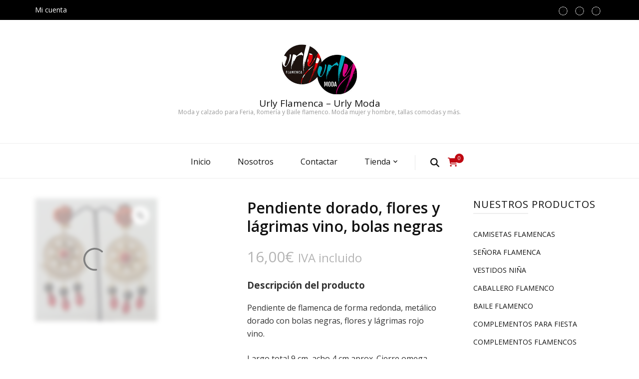

--- FILE ---
content_type: text/html; charset=UTF-8
request_url: https://www.urlyflamenca.es/producto/pendiente-dorado-flores-y-lagrimas-vino-bolas-negras/
body_size: 21834
content:
    <!DOCTYPE html>
    <html lang="es" prefix="og: http://ogp.me/ns#">
    <head itemscope itemtype="http://schema.org/WebSite">

    <meta charset="UTF-8">
    <meta name="viewport" content="width=device-width, initial-scale=1">
    <link rel="profile" href="http://gmpg.org/xfn/11">
    <title>Pendiente dorado, flores y lágrimas vino, bolas negras &#8211; Urly Flamenca &#8211; Urly Moda</title>
<meta name='robots' content='max-image-preview:large' />
<link rel='dns-prefetch' href='//capi-automation.s3.us-east-2.amazonaws.com' />
<link rel='dns-prefetch' href='//fonts.googleapis.com' />
<link rel="alternate" type="application/rss+xml" title="Urly Flamenca - Urly Moda &raquo; Feed" href="https://www.urlyflamenca.es/feed/" />
<link rel="alternate" type="application/rss+xml" title="Urly Flamenca - Urly Moda &raquo; Feed de los comentarios" href="https://www.urlyflamenca.es/comments/feed/" />
<link rel="alternate" type="application/rss+xml" title="Urly Flamenca - Urly Moda &raquo; Comentario Pendiente dorado, flores y lágrimas vino, bolas negras del feed" href="https://www.urlyflamenca.es/producto/pendiente-dorado-flores-y-lagrimas-vino-bolas-negras/feed/" />
<script type="text/javascript">
/* <![CDATA[ */
window._wpemojiSettings = {"baseUrl":"https:\/\/s.w.org\/images\/core\/emoji\/15.0.3\/72x72\/","ext":".png","svgUrl":"https:\/\/s.w.org\/images\/core\/emoji\/15.0.3\/svg\/","svgExt":".svg","source":{"concatemoji":"https:\/\/www.urlyflamenca.es\/wp-includes\/js\/wp-emoji-release.min.js?ver=6.5.7"}};
/*! This file is auto-generated */
!function(i,n){var o,s,e;function c(e){try{var t={supportTests:e,timestamp:(new Date).valueOf()};sessionStorage.setItem(o,JSON.stringify(t))}catch(e){}}function p(e,t,n){e.clearRect(0,0,e.canvas.width,e.canvas.height),e.fillText(t,0,0);var t=new Uint32Array(e.getImageData(0,0,e.canvas.width,e.canvas.height).data),r=(e.clearRect(0,0,e.canvas.width,e.canvas.height),e.fillText(n,0,0),new Uint32Array(e.getImageData(0,0,e.canvas.width,e.canvas.height).data));return t.every(function(e,t){return e===r[t]})}function u(e,t,n){switch(t){case"flag":return n(e,"\ud83c\udff3\ufe0f\u200d\u26a7\ufe0f","\ud83c\udff3\ufe0f\u200b\u26a7\ufe0f")?!1:!n(e,"\ud83c\uddfa\ud83c\uddf3","\ud83c\uddfa\u200b\ud83c\uddf3")&&!n(e,"\ud83c\udff4\udb40\udc67\udb40\udc62\udb40\udc65\udb40\udc6e\udb40\udc67\udb40\udc7f","\ud83c\udff4\u200b\udb40\udc67\u200b\udb40\udc62\u200b\udb40\udc65\u200b\udb40\udc6e\u200b\udb40\udc67\u200b\udb40\udc7f");case"emoji":return!n(e,"\ud83d\udc26\u200d\u2b1b","\ud83d\udc26\u200b\u2b1b")}return!1}function f(e,t,n){var r="undefined"!=typeof WorkerGlobalScope&&self instanceof WorkerGlobalScope?new OffscreenCanvas(300,150):i.createElement("canvas"),a=r.getContext("2d",{willReadFrequently:!0}),o=(a.textBaseline="top",a.font="600 32px Arial",{});return e.forEach(function(e){o[e]=t(a,e,n)}),o}function t(e){var t=i.createElement("script");t.src=e,t.defer=!0,i.head.appendChild(t)}"undefined"!=typeof Promise&&(o="wpEmojiSettingsSupports",s=["flag","emoji"],n.supports={everything:!0,everythingExceptFlag:!0},e=new Promise(function(e){i.addEventListener("DOMContentLoaded",e,{once:!0})}),new Promise(function(t){var n=function(){try{var e=JSON.parse(sessionStorage.getItem(o));if("object"==typeof e&&"number"==typeof e.timestamp&&(new Date).valueOf()<e.timestamp+604800&&"object"==typeof e.supportTests)return e.supportTests}catch(e){}return null}();if(!n){if("undefined"!=typeof Worker&&"undefined"!=typeof OffscreenCanvas&&"undefined"!=typeof URL&&URL.createObjectURL&&"undefined"!=typeof Blob)try{var e="postMessage("+f.toString()+"("+[JSON.stringify(s),u.toString(),p.toString()].join(",")+"));",r=new Blob([e],{type:"text/javascript"}),a=new Worker(URL.createObjectURL(r),{name:"wpTestEmojiSupports"});return void(a.onmessage=function(e){c(n=e.data),a.terminate(),t(n)})}catch(e){}c(n=f(s,u,p))}t(n)}).then(function(e){for(var t in e)n.supports[t]=e[t],n.supports.everything=n.supports.everything&&n.supports[t],"flag"!==t&&(n.supports.everythingExceptFlag=n.supports.everythingExceptFlag&&n.supports[t]);n.supports.everythingExceptFlag=n.supports.everythingExceptFlag&&!n.supports.flag,n.DOMReady=!1,n.readyCallback=function(){n.DOMReady=!0}}).then(function(){return e}).then(function(){var e;n.supports.everything||(n.readyCallback(),(e=n.source||{}).concatemoji?t(e.concatemoji):e.wpemoji&&e.twemoji&&(t(e.twemoji),t(e.wpemoji)))}))}((window,document),window._wpemojiSettings);
/* ]]> */
</script>
<link rel='stylesheet' id='cnss_font_awesome_css-css' href='https://www.urlyflamenca.es/wp-content/plugins/easy-social-icons/css/font-awesome/css/all.min.css?ver=7.0.0' type='text/css' media='all' />
<link rel='stylesheet' id='cnss_font_awesome_v4_shims-css' href='https://www.urlyflamenca.es/wp-content/plugins/easy-social-icons/css/font-awesome/css/v4-shims.min.css?ver=7.0.0' type='text/css' media='all' />
<link rel='stylesheet' id='cnss_css-css' href='https://www.urlyflamenca.es/wp-content/plugins/easy-social-icons/css/cnss.css?ver=1.0' type='text/css' media='all' />
<link rel='stylesheet' id='cnss_share_css-css' href='https://www.urlyflamenca.es/wp-content/plugins/easy-social-icons/css/share.css?ver=1.0' type='text/css' media='all' />
<style id='wp-emoji-styles-inline-css' type='text/css'>

	img.wp-smiley, img.emoji {
		display: inline !important;
		border: none !important;
		box-shadow: none !important;
		height: 1em !important;
		width: 1em !important;
		margin: 0 0.07em !important;
		vertical-align: -0.1em !important;
		background: none !important;
		padding: 0 !important;
	}
</style>
<link rel='stylesheet' id='wp-block-library-css' href='https://www.urlyflamenca.es/wp-includes/css/dist/block-library/style.min.css?ver=6.5.7' type='text/css' media='all' />
<style id='classic-theme-styles-inline-css' type='text/css'>
/*! This file is auto-generated */
.wp-block-button__link{color:#fff;background-color:#32373c;border-radius:9999px;box-shadow:none;text-decoration:none;padding:calc(.667em + 2px) calc(1.333em + 2px);font-size:1.125em}.wp-block-file__button{background:#32373c;color:#fff;text-decoration:none}
</style>
<style id='global-styles-inline-css' type='text/css'>
body{--wp--preset--color--black: #000000;--wp--preset--color--cyan-bluish-gray: #abb8c3;--wp--preset--color--white: #ffffff;--wp--preset--color--pale-pink: #f78da7;--wp--preset--color--vivid-red: #cf2e2e;--wp--preset--color--luminous-vivid-orange: #ff6900;--wp--preset--color--luminous-vivid-amber: #fcb900;--wp--preset--color--light-green-cyan: #7bdcb5;--wp--preset--color--vivid-green-cyan: #00d084;--wp--preset--color--pale-cyan-blue: #8ed1fc;--wp--preset--color--vivid-cyan-blue: #0693e3;--wp--preset--color--vivid-purple: #9b51e0;--wp--preset--gradient--vivid-cyan-blue-to-vivid-purple: linear-gradient(135deg,rgba(6,147,227,1) 0%,rgb(155,81,224) 100%);--wp--preset--gradient--light-green-cyan-to-vivid-green-cyan: linear-gradient(135deg,rgb(122,220,180) 0%,rgb(0,208,130) 100%);--wp--preset--gradient--luminous-vivid-amber-to-luminous-vivid-orange: linear-gradient(135deg,rgba(252,185,0,1) 0%,rgba(255,105,0,1) 100%);--wp--preset--gradient--luminous-vivid-orange-to-vivid-red: linear-gradient(135deg,rgba(255,105,0,1) 0%,rgb(207,46,46) 100%);--wp--preset--gradient--very-light-gray-to-cyan-bluish-gray: linear-gradient(135deg,rgb(238,238,238) 0%,rgb(169,184,195) 100%);--wp--preset--gradient--cool-to-warm-spectrum: linear-gradient(135deg,rgb(74,234,220) 0%,rgb(151,120,209) 20%,rgb(207,42,186) 40%,rgb(238,44,130) 60%,rgb(251,105,98) 80%,rgb(254,248,76) 100%);--wp--preset--gradient--blush-light-purple: linear-gradient(135deg,rgb(255,206,236) 0%,rgb(152,150,240) 100%);--wp--preset--gradient--blush-bordeaux: linear-gradient(135deg,rgb(254,205,165) 0%,rgb(254,45,45) 50%,rgb(107,0,62) 100%);--wp--preset--gradient--luminous-dusk: linear-gradient(135deg,rgb(255,203,112) 0%,rgb(199,81,192) 50%,rgb(65,88,208) 100%);--wp--preset--gradient--pale-ocean: linear-gradient(135deg,rgb(255,245,203) 0%,rgb(182,227,212) 50%,rgb(51,167,181) 100%);--wp--preset--gradient--electric-grass: linear-gradient(135deg,rgb(202,248,128) 0%,rgb(113,206,126) 100%);--wp--preset--gradient--midnight: linear-gradient(135deg,rgb(2,3,129) 0%,rgb(40,116,252) 100%);--wp--preset--font-size--small: 13px;--wp--preset--font-size--medium: 20px;--wp--preset--font-size--large: 36px;--wp--preset--font-size--x-large: 42px;--wp--preset--font-family--inter: "Inter", sans-serif;--wp--preset--font-family--cardo: Cardo;--wp--preset--spacing--20: 0.44rem;--wp--preset--spacing--30: 0.67rem;--wp--preset--spacing--40: 1rem;--wp--preset--spacing--50: 1.5rem;--wp--preset--spacing--60: 2.25rem;--wp--preset--spacing--70: 3.38rem;--wp--preset--spacing--80: 5.06rem;--wp--preset--shadow--natural: 6px 6px 9px rgba(0, 0, 0, 0.2);--wp--preset--shadow--deep: 12px 12px 50px rgba(0, 0, 0, 0.4);--wp--preset--shadow--sharp: 6px 6px 0px rgba(0, 0, 0, 0.2);--wp--preset--shadow--outlined: 6px 6px 0px -3px rgba(255, 255, 255, 1), 6px 6px rgba(0, 0, 0, 1);--wp--preset--shadow--crisp: 6px 6px 0px rgba(0, 0, 0, 1);}:where(.is-layout-flex){gap: 0.5em;}:where(.is-layout-grid){gap: 0.5em;}body .is-layout-flex{display: flex;}body .is-layout-flex{flex-wrap: wrap;align-items: center;}body .is-layout-flex > *{margin: 0;}body .is-layout-grid{display: grid;}body .is-layout-grid > *{margin: 0;}:where(.wp-block-columns.is-layout-flex){gap: 2em;}:where(.wp-block-columns.is-layout-grid){gap: 2em;}:where(.wp-block-post-template.is-layout-flex){gap: 1.25em;}:where(.wp-block-post-template.is-layout-grid){gap: 1.25em;}.has-black-color{color: var(--wp--preset--color--black) !important;}.has-cyan-bluish-gray-color{color: var(--wp--preset--color--cyan-bluish-gray) !important;}.has-white-color{color: var(--wp--preset--color--white) !important;}.has-pale-pink-color{color: var(--wp--preset--color--pale-pink) !important;}.has-vivid-red-color{color: var(--wp--preset--color--vivid-red) !important;}.has-luminous-vivid-orange-color{color: var(--wp--preset--color--luminous-vivid-orange) !important;}.has-luminous-vivid-amber-color{color: var(--wp--preset--color--luminous-vivid-amber) !important;}.has-light-green-cyan-color{color: var(--wp--preset--color--light-green-cyan) !important;}.has-vivid-green-cyan-color{color: var(--wp--preset--color--vivid-green-cyan) !important;}.has-pale-cyan-blue-color{color: var(--wp--preset--color--pale-cyan-blue) !important;}.has-vivid-cyan-blue-color{color: var(--wp--preset--color--vivid-cyan-blue) !important;}.has-vivid-purple-color{color: var(--wp--preset--color--vivid-purple) !important;}.has-black-background-color{background-color: var(--wp--preset--color--black) !important;}.has-cyan-bluish-gray-background-color{background-color: var(--wp--preset--color--cyan-bluish-gray) !important;}.has-white-background-color{background-color: var(--wp--preset--color--white) !important;}.has-pale-pink-background-color{background-color: var(--wp--preset--color--pale-pink) !important;}.has-vivid-red-background-color{background-color: var(--wp--preset--color--vivid-red) !important;}.has-luminous-vivid-orange-background-color{background-color: var(--wp--preset--color--luminous-vivid-orange) !important;}.has-luminous-vivid-amber-background-color{background-color: var(--wp--preset--color--luminous-vivid-amber) !important;}.has-light-green-cyan-background-color{background-color: var(--wp--preset--color--light-green-cyan) !important;}.has-vivid-green-cyan-background-color{background-color: var(--wp--preset--color--vivid-green-cyan) !important;}.has-pale-cyan-blue-background-color{background-color: var(--wp--preset--color--pale-cyan-blue) !important;}.has-vivid-cyan-blue-background-color{background-color: var(--wp--preset--color--vivid-cyan-blue) !important;}.has-vivid-purple-background-color{background-color: var(--wp--preset--color--vivid-purple) !important;}.has-black-border-color{border-color: var(--wp--preset--color--black) !important;}.has-cyan-bluish-gray-border-color{border-color: var(--wp--preset--color--cyan-bluish-gray) !important;}.has-white-border-color{border-color: var(--wp--preset--color--white) !important;}.has-pale-pink-border-color{border-color: var(--wp--preset--color--pale-pink) !important;}.has-vivid-red-border-color{border-color: var(--wp--preset--color--vivid-red) !important;}.has-luminous-vivid-orange-border-color{border-color: var(--wp--preset--color--luminous-vivid-orange) !important;}.has-luminous-vivid-amber-border-color{border-color: var(--wp--preset--color--luminous-vivid-amber) !important;}.has-light-green-cyan-border-color{border-color: var(--wp--preset--color--light-green-cyan) !important;}.has-vivid-green-cyan-border-color{border-color: var(--wp--preset--color--vivid-green-cyan) !important;}.has-pale-cyan-blue-border-color{border-color: var(--wp--preset--color--pale-cyan-blue) !important;}.has-vivid-cyan-blue-border-color{border-color: var(--wp--preset--color--vivid-cyan-blue) !important;}.has-vivid-purple-border-color{border-color: var(--wp--preset--color--vivid-purple) !important;}.has-vivid-cyan-blue-to-vivid-purple-gradient-background{background: var(--wp--preset--gradient--vivid-cyan-blue-to-vivid-purple) !important;}.has-light-green-cyan-to-vivid-green-cyan-gradient-background{background: var(--wp--preset--gradient--light-green-cyan-to-vivid-green-cyan) !important;}.has-luminous-vivid-amber-to-luminous-vivid-orange-gradient-background{background: var(--wp--preset--gradient--luminous-vivid-amber-to-luminous-vivid-orange) !important;}.has-luminous-vivid-orange-to-vivid-red-gradient-background{background: var(--wp--preset--gradient--luminous-vivid-orange-to-vivid-red) !important;}.has-very-light-gray-to-cyan-bluish-gray-gradient-background{background: var(--wp--preset--gradient--very-light-gray-to-cyan-bluish-gray) !important;}.has-cool-to-warm-spectrum-gradient-background{background: var(--wp--preset--gradient--cool-to-warm-spectrum) !important;}.has-blush-light-purple-gradient-background{background: var(--wp--preset--gradient--blush-light-purple) !important;}.has-blush-bordeaux-gradient-background{background: var(--wp--preset--gradient--blush-bordeaux) !important;}.has-luminous-dusk-gradient-background{background: var(--wp--preset--gradient--luminous-dusk) !important;}.has-pale-ocean-gradient-background{background: var(--wp--preset--gradient--pale-ocean) !important;}.has-electric-grass-gradient-background{background: var(--wp--preset--gradient--electric-grass) !important;}.has-midnight-gradient-background{background: var(--wp--preset--gradient--midnight) !important;}.has-small-font-size{font-size: var(--wp--preset--font-size--small) !important;}.has-medium-font-size{font-size: var(--wp--preset--font-size--medium) !important;}.has-large-font-size{font-size: var(--wp--preset--font-size--large) !important;}.has-x-large-font-size{font-size: var(--wp--preset--font-size--x-large) !important;}
.wp-block-navigation a:where(:not(.wp-element-button)){color: inherit;}
:where(.wp-block-post-template.is-layout-flex){gap: 1.25em;}:where(.wp-block-post-template.is-layout-grid){gap: 1.25em;}
:where(.wp-block-columns.is-layout-flex){gap: 2em;}:where(.wp-block-columns.is-layout-grid){gap: 2em;}
.wp-block-pullquote{font-size: 1.5em;line-height: 1.6;}
</style>
<link rel='stylesheet' id='blossomthemes-toolkit-css' href='https://www.urlyflamenca.es/wp-content/plugins/blossomthemes-toolkit/public/css/blossomthemes-toolkit-public.min.css?ver=2.2.7' type='text/css' media='all' />
<link rel='stylesheet' id='contact-form-7-css' href='https://www.urlyflamenca.es/wp-content/plugins/contact-form-7/includes/css/styles.css?ver=5.9.8' type='text/css' media='all' />
<link rel='stylesheet' id='woo-product-category-discount-css' href='https://www.urlyflamenca.es/wp-content/plugins/woo-product-category-discount/public/css/woo-product-category-discount-public.css?ver=5.15' type='text/css' media='all' />
<link rel='stylesheet' id='photoswipe-css' href='https://www.urlyflamenca.es/wp-content/plugins/woocommerce/assets/css/photoswipe/photoswipe.min.css?ver=9.4.4' type='text/css' media='all' />
<link rel='stylesheet' id='photoswipe-default-skin-css' href='https://www.urlyflamenca.es/wp-content/plugins/woocommerce/assets/css/photoswipe/default-skin/default-skin.min.css?ver=9.4.4' type='text/css' media='all' />
<link rel='stylesheet' id='woocommerce-layout-css' href='https://www.urlyflamenca.es/wp-content/plugins/woocommerce/assets/css/woocommerce-layout.css?ver=9.4.4' type='text/css' media='all' />
<link rel='stylesheet' id='woocommerce-smallscreen-css' href='https://www.urlyflamenca.es/wp-content/plugins/woocommerce/assets/css/woocommerce-smallscreen.css?ver=9.4.4' type='text/css' media='only screen and (max-width: 768px)' />
<link rel='stylesheet' id='woocommerce-general-css' href='https://www.urlyflamenca.es/wp-content/plugins/woocommerce/assets/css/woocommerce.css?ver=9.4.4' type='text/css' media='all' />
<style id='woocommerce-inline-inline-css' type='text/css'>
.woocommerce form .form-row .required { visibility: visible; }
</style>
<link rel='stylesheet' id='woo-variation-gallery-slider-css' href='https://www.urlyflamenca.es/wp-content/plugins/woo-variation-gallery/assets/css/slick.min.css?ver=1.8.1' type='text/css' media='all' />
<link rel='stylesheet' id='dashicons-css' href='https://www.urlyflamenca.es/wp-includes/css/dashicons.min.css?ver=6.5.7' type='text/css' media='all' />
<link rel='stylesheet' id='woo-variation-gallery-css' href='https://www.urlyflamenca.es/wp-content/plugins/woo-variation-gallery/assets/css/frontend.min.css?ver=1741624730' type='text/css' media='all' />
<style id='woo-variation-gallery-inline-css' type='text/css'>
:root {--wvg-thumbnail-item: 4;--wvg-thumbnail-item-gap: 0px;--wvg-single-image-size: 1000px;--wvg-gallery-width: 30%;--wvg-gallery-margin: 30px;}/* Default Width */.woo-variation-product-gallery {max-width: 30% !important;width: 100%;}/* Medium Devices, Desktops *//* Small Devices, Tablets */@media only screen and (max-width: 768px) {.woo-variation-product-gallery {width: 720px;max-width: 100% !important;}}/* Extra Small Devices, Phones */@media only screen and (max-width: 480px) {.woo-variation-product-gallery {width: 320px;max-width: 100% !important;}}
</style>
<link rel='stylesheet' id='woo-variation-swatches-css' href='https://www.urlyflamenca.es/wp-content/plugins/woo-variation-swatches/assets/css/frontend.min.css?ver=1763462735' type='text/css' media='all' />
<style id='woo-variation-swatches-inline-css' type='text/css'>
:root {
--wvs-tick:url("data:image/svg+xml;utf8,%3Csvg filter='drop-shadow(0px 0px 2px rgb(0 0 0 / .8))' xmlns='http://www.w3.org/2000/svg'  viewBox='0 0 30 30'%3E%3Cpath fill='none' stroke='%23ffffff' stroke-linecap='round' stroke-linejoin='round' stroke-width='4' d='M4 16L11 23 27 7'/%3E%3C/svg%3E");

--wvs-cross:url("data:image/svg+xml;utf8,%3Csvg filter='drop-shadow(0px 0px 5px rgb(255 255 255 / .6))' xmlns='http://www.w3.org/2000/svg' width='72px' height='72px' viewBox='0 0 24 24'%3E%3Cpath fill='none' stroke='%23ff0000' stroke-linecap='round' stroke-width='0.6' d='M5 5L19 19M19 5L5 19'/%3E%3C/svg%3E");
--wvs-single-product-item-width:30px;
--wvs-single-product-item-height:30px;
--wvs-single-product-item-font-size:16px}
</style>
<link rel='stylesheet' id='owl-carousel-css' href='https://www.urlyflamenca.es/wp-content/themes/blossom-feminine-pro/css/owl.carousel.min.css?ver=2.2.1' type='text/css' media='all' />
<link rel='stylesheet' id='animate-css' href='https://www.urlyflamenca.es/wp-content/themes/blossom-feminine-pro/css/animate.min.css?ver=3.5.2' type='text/css' media='all' />
<link rel='stylesheet' id='blossom-feminine-pro-google-fonts-css' href='https://fonts.googleapis.com/css?family=Open+Sans%3A300%2C300italic%2Cregular%2Citalic%2C600%2C600italic%2C700%2C700italic%2C800%2C800italic%7COpen+Sans%3Aregular' type='text/css' media='all' />
<link rel='stylesheet' id='blossom-feminine-pro-style-css' href='https://www.urlyflamenca.es/wp-content/themes/blossom-feminine-pro/style.css?ver=2.5.4' type='text/css' media='all' />
<link rel='stylesheet' id='blossom-feminine-pro-woocommerce-css' href='https://www.urlyflamenca.es/wp-content/themes/blossom-feminine-pro/css/woocommerce.min.css?ver=2.5.4' type='text/css' media='all' />
<link rel='stylesheet' id='jquery-fancybox-css' href='https://www.urlyflamenca.es/wp-content/themes/blossom-feminine-pro/css/jquery.fancybox.min.css?ver=3.5.6' type='text/css' media='all' />
<link rel='stylesheet' id='wcpa-frontend-css' href='https://www.urlyflamenca.es/wp-content/plugins/woo-custom-product-addons/assets/css/style_1.css?ver=3.0.19' type='text/css' media='all' />
<script type="text/template" id="tmpl-variation-template">
	<div class="woocommerce-variation-description">{{{ data.variation.variation_description }}}</div>
	<div class="woocommerce-variation-price">{{{ data.variation.price_html }}}</div>
	<div class="woocommerce-variation-availability">{{{ data.variation.availability_html }}}</div>
</script>
<script type="text/template" id="tmpl-unavailable-variation-template">
	<p role="alert">Lo siento, este producto no está disponible. Por favor, elige otra combinación.</p>
</script>
<!--n2css--><!--n2js--><script type="text/javascript" src="https://www.urlyflamenca.es/wp-includes/js/jquery/jquery.min.js?ver=3.7.1" id="jquery-core-js"></script>
<script type="text/javascript" src="https://www.urlyflamenca.es/wp-includes/js/jquery/jquery-migrate.min.js?ver=3.4.1" id="jquery-migrate-js"></script>
<script type="text/javascript" src="https://www.urlyflamenca.es/wp-content/plugins/easy-social-icons/js/cnss.js?ver=1.0" id="cnss_js-js"></script>
<script type="text/javascript" src="https://www.urlyflamenca.es/wp-content/plugins/easy-social-icons/js/share.js?ver=1.0" id="cnss_share_js-js"></script>
<script type="text/javascript" src="https://www.urlyflamenca.es/wp-content/plugins/woo-product-category-discount/public/js/woo-product-category-discount-public.js?ver=5.15" id="woo-product-category-discount-js"></script>
<script type="text/javascript" src="https://www.urlyflamenca.es/wp-content/plugins/woocommerce/assets/js/jquery-blockui/jquery.blockUI.min.js?ver=2.7.0-wc.9.4.4" id="jquery-blockui-js" data-wp-strategy="defer"></script>
<script type="text/javascript" id="wc-add-to-cart-js-extra">
/* <![CDATA[ */
var wc_add_to_cart_params = {"ajax_url":"\/wp-admin\/admin-ajax.php","wc_ajax_url":"\/?wc-ajax=%%endpoint%%","i18n_view_cart":"Ver carrito","cart_url":"https:\/\/www.urlyflamenca.es\/carrito\/","is_cart":"","cart_redirect_after_add":"no"};
/* ]]> */
</script>
<script type="text/javascript" src="https://www.urlyflamenca.es/wp-content/plugins/woocommerce/assets/js/frontend/add-to-cart.min.js?ver=9.4.4" id="wc-add-to-cart-js" defer="defer" data-wp-strategy="defer"></script>
<script type="text/javascript" src="https://www.urlyflamenca.es/wp-content/plugins/woocommerce/assets/js/zoom/jquery.zoom.min.js?ver=1.7.21-wc.9.4.4" id="zoom-js" defer="defer" data-wp-strategy="defer"></script>
<script type="text/javascript" src="https://www.urlyflamenca.es/wp-content/plugins/woocommerce/assets/js/flexslider/jquery.flexslider.min.js?ver=2.7.2-wc.9.4.4" id="flexslider-js" defer="defer" data-wp-strategy="defer"></script>
<script type="text/javascript" src="https://www.urlyflamenca.es/wp-content/plugins/woocommerce/assets/js/photoswipe/photoswipe.min.js?ver=4.1.1-wc.9.4.4" id="photoswipe-js" defer="defer" data-wp-strategy="defer"></script>
<script type="text/javascript" src="https://www.urlyflamenca.es/wp-content/plugins/woocommerce/assets/js/photoswipe/photoswipe-ui-default.min.js?ver=4.1.1-wc.9.4.4" id="photoswipe-ui-default-js" defer="defer" data-wp-strategy="defer"></script>
<script type="text/javascript" id="wc-single-product-js-extra">
/* <![CDATA[ */
var wc_single_product_params = {"i18n_required_rating_text":"Por favor elige una puntuaci\u00f3n","review_rating_required":"no","flexslider":{"rtl":false,"animation":"slide","smoothHeight":true,"directionNav":false,"controlNav":"thumbnails","slideshow":false,"animationSpeed":500,"animationLoop":false,"allowOneSlide":false},"zoom_enabled":"1","zoom_options":[],"photoswipe_enabled":"1","photoswipe_options":{"shareEl":false,"closeOnScroll":false,"history":false,"hideAnimationDuration":0,"showAnimationDuration":0},"flexslider_enabled":"1"};
/* ]]> */
</script>
<script type="text/javascript" src="https://www.urlyflamenca.es/wp-content/plugins/woocommerce/assets/js/frontend/single-product.min.js?ver=9.4.4" id="wc-single-product-js" defer="defer" data-wp-strategy="defer"></script>
<script type="text/javascript" src="https://www.urlyflamenca.es/wp-content/plugins/woocommerce/assets/js/js-cookie/js.cookie.min.js?ver=2.1.4-wc.9.4.4" id="js-cookie-js" defer="defer" data-wp-strategy="defer"></script>
<script type="text/javascript" id="woocommerce-js-extra">
/* <![CDATA[ */
var woocommerce_params = {"ajax_url":"\/wp-admin\/admin-ajax.php","wc_ajax_url":"\/?wc-ajax=%%endpoint%%"};
/* ]]> */
</script>
<script type="text/javascript" src="https://www.urlyflamenca.es/wp-content/plugins/woocommerce/assets/js/frontend/woocommerce.min.js?ver=9.4.4" id="woocommerce-js" defer="defer" data-wp-strategy="defer"></script>
<script type="text/javascript" src="https://www.urlyflamenca.es/wp-includes/js/underscore.min.js?ver=1.13.4" id="underscore-js"></script>
<script type="text/javascript" id="wp-util-js-extra">
/* <![CDATA[ */
var _wpUtilSettings = {"ajax":{"url":"\/wp-admin\/admin-ajax.php"}};
/* ]]> */
</script>
<script type="text/javascript" src="https://www.urlyflamenca.es/wp-includes/js/wp-util.min.js?ver=6.5.7" id="wp-util-js"></script>
<link rel="https://api.w.org/" href="https://www.urlyflamenca.es/wp-json/" /><link rel="alternate" type="application/json" href="https://www.urlyflamenca.es/wp-json/wp/v2/product/8005" /><link rel="EditURI" type="application/rsd+xml" title="RSD" href="https://www.urlyflamenca.es/xmlrpc.php?rsd" />
<meta name="generator" content="WordPress 6.5.7" />
<meta name="generator" content="WooCommerce 9.4.4" />
<link rel="canonical" href="https://www.urlyflamenca.es/producto/pendiente-dorado-flores-y-lagrimas-vino-bolas-negras/" />
<link rel='shortlink' href='https://www.urlyflamenca.es/?p=8005' />
<link rel="alternate" type="application/json+oembed" href="https://www.urlyflamenca.es/wp-json/oembed/1.0/embed?url=https%3A%2F%2Fwww.urlyflamenca.es%2Fproducto%2Fpendiente-dorado-flores-y-lagrimas-vino-bolas-negras%2F" />
<link rel="alternate" type="text/xml+oembed" href="https://www.urlyflamenca.es/wp-json/oembed/1.0/embed?url=https%3A%2F%2Fwww.urlyflamenca.es%2Fproducto%2Fpendiente-dorado-flores-y-lagrimas-vino-bolas-negras%2F&#038;format=xml" />
<style type="text/css">
		ul.cnss-social-icon li.cn-fa-icon a:hover{color:#ffffff!important;}
		</style>	<noscript><style>.woocommerce-product-gallery{ opacity: 1 !important; }</style></noscript>
	<meta name="generator" content="Elementor 3.29.2; features: additional_custom_breakpoints, e_local_google_fonts; settings: css_print_method-external, google_font-enabled, font_display-auto">

<!-- Dynamic Widgets by QURL loaded - http://www.dynamic-widgets.com //-->
			<script  type="text/javascript">
				!function(f,b,e,v,n,t,s){if(f.fbq)return;n=f.fbq=function(){n.callMethod?
					n.callMethod.apply(n,arguments):n.queue.push(arguments)};if(!f._fbq)f._fbq=n;
					n.push=n;n.loaded=!0;n.version='2.0';n.queue=[];t=b.createElement(e);t.async=!0;
					t.src=v;s=b.getElementsByTagName(e)[0];s.parentNode.insertBefore(t,s)}(window,
					document,'script','https://connect.facebook.net/en_US/fbevents.js');
			</script>
			<!-- WooCommerce Facebook Integration Begin -->
			<script  type="text/javascript">

				fbq('init', '1134720486895523', {}, {
    "agent": "woocommerce_2-9.4.4-3.5.15"
});

				document.addEventListener( 'DOMContentLoaded', function() {
					// Insert placeholder for events injected when a product is added to the cart through AJAX.
					document.body.insertAdjacentHTML( 'beforeend', '<div class=\"wc-facebook-pixel-event-placeholder\"></div>' );
				}, false );

			</script>
			<!-- WooCommerce Facebook Integration End -->
						<style>
				.e-con.e-parent:nth-of-type(n+4):not(.e-lazyloaded):not(.e-no-lazyload),
				.e-con.e-parent:nth-of-type(n+4):not(.e-lazyloaded):not(.e-no-lazyload) * {
					background-image: none !important;
				}
				@media screen and (max-height: 1024px) {
					.e-con.e-parent:nth-of-type(n+3):not(.e-lazyloaded):not(.e-no-lazyload),
					.e-con.e-parent:nth-of-type(n+3):not(.e-lazyloaded):not(.e-no-lazyload) * {
						background-image: none !important;
					}
				}
				@media screen and (max-height: 640px) {
					.e-con.e-parent:nth-of-type(n+2):not(.e-lazyloaded):not(.e-no-lazyload),
					.e-con.e-parent:nth-of-type(n+2):not(.e-lazyloaded):not(.e-no-lazyload) * {
						background-image: none !important;
					}
				}
			</style>
			<style>:root{  --wcpaSectionTitleSize:14px;   --wcpaLabelSize:14px;   --wcpaDescSize:13px;   --wcpaErrorSize:13px;   --wcpaLabelWeight:normal;   --wcpaDescWeight:normal;   --wcpaBorderWidth:1px;   --wcpaBorderRadius:6px;   --wcpaInputHeight:45px;   --wcpaCheckLabelSize:14px;   --wcpaCheckBorderWidth:1px;   --wcpaCheckWidth:20px;   --wcpaCheckHeight:20px;   --wcpaCheckBorderRadius:4px;   --wcpaCheckButtonRadius:5px;   --wcpaCheckButtonBorder:2px; }:root{  --wcpaButtonColor:#3340d3;   --wcpaLabelColor:#424242;   --wcpaDescColor:#797979;   --wcpaBorderColor:#c6d0e9;   --wcpaBorderColorFocus:#3561f3;   --wcpaInputBgColor:#FFFFFF;   --wcpaInputColor:#5d5d5d;   --wcpaCheckLabelColor:#4a4a4a;   --wcpaCheckBgColor:#3340d3;   --wcpaCheckBorderColor:#B9CBE3;   --wcpaCheckTickColor:#ffffff;   --wcpaRadioBgColor:#3340d3;   --wcpaRadioBorderColor:#B9CBE3;   --wcpaRadioTickColor:#ffffff;   --wcpaButtonTextColor:#ffffff;   --wcpaErrorColor:#F55050; }:root{}</style><script id="Cookiebot" src="https://consent.cookiebot.com/uc.js" data-cbid="7a8b7b47-bbe5-4a30-ad22-3d9f6aeebe4c" data-blockingmode="auto" type="text/javascript"></script><style id='wp-fonts-local' type='text/css'>
@font-face{font-family:Inter;font-style:normal;font-weight:300 900;font-display:fallback;src:url('https://www.urlyflamenca.es/wp-content/plugins/woocommerce/assets/fonts/Inter-VariableFont_slnt,wght.woff2') format('woff2');font-stretch:normal;}
@font-face{font-family:Cardo;font-style:normal;font-weight:400;font-display:fallback;src:url('https://www.urlyflamenca.es/wp-content/plugins/woocommerce/assets/fonts/cardo_normal_400.woff2') format('woff2');}
</style>
<link rel="icon" href="https://www.urlyflamenca.es/wp-content/uploads/2021/10/MODA-Y-FLAMENCO-300X300-60x60.jpg" sizes="32x32" />
<link rel="icon" href="https://www.urlyflamenca.es/wp-content/uploads/2021/10/MODA-Y-FLAMENCO-300X300-300x300.jpg" sizes="192x192" />
<link rel="apple-touch-icon" href="https://www.urlyflamenca.es/wp-content/uploads/2021/10/MODA-Y-FLAMENCO-300X300-300x300.jpg" />
<meta name="msapplication-TileImage" content="https://www.urlyflamenca.es/wp-content/uploads/2021/10/MODA-Y-FLAMENCO-300X300-300x300.jpg" />
<style type='text/css' media='all'>
    .content-newsletter .blossomthemes-email-newsletter-wrapper.bg-img:after,
    .widget_blossomthemes_email_newsletter_widget .blossomthemes-email-newsletter-wrapper:after{
        background: rgba(191, 8, 17, 0.8);    }
    
    /*Typography*/

    body,
    button,
    input,
    select,
    optgroup,
    textarea{
        font-family : Open Sans;
        font-size   : 16px;        
    }
    
    body{
        background: url() #ffffff;
    }
    
    .site-title{
        font-size   : 19px;
        font-family : Open Sans;
        font-weight : 400;
        font-style  : normal;
    }

    .site-title a{
        color  : #111;
    }

    .custom-logo-link img{
        width: 150px;
        max-width: 100%;
    }

    #primary .post .entry-content blockquote cite,
    #primary .page .entry-content blockquote cite {
        font-family : Open Sans;
    }

    .banner .banner-text .title,
    #primary .sticky .text-holder .entry-header .entry-title,
    #primary .post .text-holder .entry-header .entry-title,
    .author-section .text-holder .title,
    .post-navigation .nav-links .nav-previous .post-title,
    .post-navigation .nav-links .nav-next .post-title,
    .related-post .post .text-holder .entry-title,
    .comments-area .comments-title,
    .comments-area .comment-body .fn,
    .comments-area .comment-reply-title,
    .page-header .page-title,
    #primary .post .entry-content blockquote,
    #primary .page .entry-content blockquote,
    #primary .post .entry-content .pull-left,
    #primary .page .entry-content .pull-left,
    #primary .post .entry-content .pull-right,
    #primary .page .entry-content .pull-right,
    #primary .post .entry-content h1,
    #primary .page .entry-content h1,
    #primary .post .entry-content h2,
    #primary .page .entry-content h2,
    #primary .post .entry-content h3,
    #primary .page .entry-content h3,
    #primary .post .entry-content h4,
    #primary .page .entry-content h4,
    #primary .post .entry-content h5,
    #primary .page .entry-content h5,
    #primary .post .entry-content h6,
    #primary .page .entry-content h6,
    .search #primary .search-post .text-holder .entry-header .entry-title,
    .error-holder .page-content h2,
    .category-layout-two .col .text-holder span,
    .banner-layout-two .grid-item .text-holder .title,
    .banner-layout-four .text-holder .title,
    .related-post .post .text-holder .entry-title,
    .popular-post .post .text-holder .entry-title,
    .single-post-layout-two .entry-header .entry-title,
    .single-post-layout-three .entry-header .entry-title,
    .single-post-layout-five .entry-header .entry-title,
    .widget_bttk_author_bio .title-holder,
    .widget_bttk_popular_post ul li .entry-header .entry-title,
    .widget_bttk_pro_recent_post ul li .entry-header .entry-title,
    .widget_bttk_posts_category_slider_widget .carousel-title .title,
    .widget .blossomthemes-email-newsletter-wrapper .text-holder h3,
    #load-posts a,
    .content-newsletter .blossomthemes-email-newsletter-wrapper .text-holder h3,
    #secondary .widget_bttk_description_widget .text-holder .name,
    #secondary .widget_bttk_testimonial_widget .text-holder .name,
    .portfolio-text-holder .portfolio-img-title,
    .portfolio-holder .entry-header .entry-title,
    .single-blossom-portfolio .post-navigation .nav-previous a,
    .single-blossom-portfolio .post-navigation .nav-next a,
    .related-portfolio-title,
    #primary .sticky .text-holder .entry-header .entry-title, 
    #primary .post .text-holder .entry-header .entry-title, 
    .archive .blossom-portfolio .entry-header .entry-title{
        font-family: Open Sans;
    }    
     
    #primary .post .entry-content h1,
    #primary .page .entry-content h1{
        font-family: Open Sans;
        font-size: 48px;
        font-weight: 400;
        font-style: normal;        
    }
    
    #primary .post .entry-content h2,
    #primary .page .entry-content h2{
        font-family: Open Sans;
        font-size: 40px;
        font-weight: 400;
        font-style: normal;
    }
    
    #primary .post .entry-content h3,
    #primary .page .entry-content h3{
        font-family: Open Sans;
        font-size: 32px;
        font-weight: 400;
        font-style: normal;
    }
    
    #primary .post .entry-content h4,
    #primary .page .entry-content h4{
        font-family: Open Sans;
        font-size: 28px;
        font-weight: 400;
        font-style: normal;
    }
    
    #primary .post .entry-content h5,
    #primary .page .entry-content h5{
        font-family: Open Sans;
        font-size: 24px;
        font-weight: 400;
        font-style: normal;
    }
    
    #primary .post .entry-content h6,
    #primary .page .entry-content h6{
        font-family: Open Sans;
        font-size: 22px;
        font-weight: 400;
        font-style: normal;
    }
    
    /* primary color */
    a{
    	color: #bf0811;
    }
    
    a:hover{
    	color: #bf0811;
    }

    .secondary-nav ul li a:hover,
    .secondary-nav ul li:hover > a,
    .secondary-nav .current_page_item > a,
    .secondary-nav .current-menu-item > a,
    .secondary-nav .current_page_ancestor > a,
    .secondary-nav .current-menu-ancestor > a,
    .header-t .social-networks li a:hover,
    .main-navigation ul li a:hover,
    .main-navigation ul li:hover > a,
    .main-navigation .current_page_item > a,
    .main-navigation .current-menu-item > a,
    .main-navigation .current_page_ancestor > a,
    .main-navigation .current-menu-ancestor > a,
    .banner .banner-text .cat-links a:hover,
    .banner .banner-text .title a:hover,
    #primary .post .text-holder .entry-header .entry-title a:hover,
    .widget ul li a:hover,
    .site-footer .widget ul li a:hover,
    .related-post .post .text-holder .cat-links a:hover,
    .related-post .post .text-holder .entry-title a:hover,
    .comments-area .comment-body .comment-metadata a:hover,
    .search #primary .search-post .text-holder .entry-header .entry-title a:hover,
    .site-title a:hover,
    .banner .banner-text .category a:hover,
    .widget_bttk_popular_post ul li .entry-header .entry-meta a:hover,
	.widget_bttk_pro_recent_post ul li .entry-header .entry-meta a:hover,
	.widget_bttk_popular_post .style-two li .entry-header .cat-links a,
	.widget_bttk_pro_recent_post .style-two li .entry-header .cat-links a,
	.widget_bttk_popular_post .style-three li .entry-header .cat-links a,
	.widget_bttk_pro_recent_post .style-three li .entry-header .cat-links a,
	.widget_bttk_posts_category_slider_widget .carousel-title .title a:hover,
	.header-layout-two .header-b .social-networks li a:hover,
	.header-layout-three .header-b .main-navigation .current_page_item > a,
	.header-layout-three .header-b .main-navigation .current-menu-item > a,
	.header-layout-three .header-b .main-navigation .current_page_ancestor > a,
	.header-layout-three .header-b .main-navigation .current-menu-ancestor > a,
	.header-layout-three .header-b .main-navigation ul li a:hover,
	.header-layout-three .header-b .main-navigation ul li:hover > a,
	.header-layout-three .header-b .social-networks li a:hover,
	.header-layout-three.header-layout-seven .header-b .main-navigation ul ul li a:hover,
	.header-layout-three.header-layout-seven .header-b .main-navigation ul ul li:hover > a,
	.header-layout-three.header-layout-seven .header-b .main-navigation ul ul .current_page_item > a,
	.header-layout-three.header-layout-seven .header-b .main-navigation ul ul .current-menu-item > a,
	.header-layout-three.header-layout-seven .header-b .main-navigation ul ul .current_page_ancestor > a,
	.header-layout-three.header-layout-seven .header-b .main-navigation ul ul .current-menu-ancestor > a,
	.header-layout-eight .site-branding .site-title a,
	.banner-layout-two .grid-item .text-holder .category a:hover,
	.banner-layout-two .grid-item .text-holder .title a:hover,
	.banner-layout-four .text-holder .category a:hover,
	.banner-layout-four .text-holder .title a:hover,
	.category-layout-two .col .text-holder .learn-more,
    #primary .post.sticky.sticky-layout-two .text-holder .entry-header .entry-title a:hover,
    .blog.blog-layout-five #primary .post .text-holder .entry-header .entry-title a:hover,
    .blog.blog-layout-five #primary .post.sticky-layout-one .text-holder .entry-header .cat-links a,
    .blog.blog-layout-five #primary .post.sticky-layout-one .text-holder .entry-header .entry-title a:hover,
    .popular-post .post .text-holder .cat-links a:hover,
    .popular-post .post .text-holder .entry-title a:hover,
    .comments-area .comment-body .fn a:hover,
    .single-post-layout-two .entry-header .cat-links a:hover,
    .single-post-layout-three .entry-header .cat-links a:hover,
    .single-post-layout-five .entry-header .cat-links a:hover,
    .portfolio-sorting .button:hover,
    .portfolio-sorting .button.is-checked,
    .portfolio-item .portfolio-img-title a:hover,
    .portfolio-item .portfolio-cat a:hover,
    .entry-header .portfolio-cat a:hover,
    #primary .post .text-holder .entry-footer .share .social-networks li a:hover,
    .blog.blog-layout-five #primary .post .text-holder .entry-header .entry-meta a:hover,
    #primary .post.sticky.sticky-layout-two .text-holder .entry-header .entry-meta a:hover, 
    .archive .blossom-portfolio .entry-header .entry-title a:hover, 
    .archive #primary .post .text-holder .entry-header .top .share .social-networks li a:hover, .archive .blossom-portfolio .entry-header .top .social-networks li a:hover{
        color: #bf0811;
    }

    @media only screen and (max-width: 1024px){
        .header-layout-three.header-layout-seven .header-b .main-navigation .current_page_item > a,
        .header-layout-three.header-layout-seven .header-b .main-navigation .current-menu-item > a,
        .header-layout-three.header-layout-seven .header-b .main-navigation .current_page_ancestor > a,
        .header-layout-three.header-layout-seven .header-b .main-navigation .current-menu-ancestor > a,
        .header-layout-seven.header-layout-three .header-b .main-navigation ul li a:hover,
        .header-layout-seven.header-layout-three .header-b .main-navigation ul li:hover > a{
            color: #bf0811;
        }
    }

    @media only screen and (max-width: 767px){
        #primary .post.sticky.sticky-layout-two .text-holder .entry-header .cat-links a{
            color: #bf0811;
        }

    }

    .category-section .col .img-holder .text-holder,
    .pagination a,
    .category-section .col .img-holder:hover .text-holder,
    .posts-navigation .nav-links .nav-previous a:hover, 
    .posts-navigation .nav-links .nav-next a:hover, 
    .promotional-block .btn-get:after{
        border-color: #bf0811;
    }

    .category-section .col .img-holder .text-holder span,
    #primary .post .text-holder .entry-footer .btn-readmore:hover,
    .pagination a:hover,
    .widget_calendar caption,
    .widget_calendar table tbody td a,
    .widget_tag_cloud .tagcloud a:hover,
    #blossom-top,
    .single #primary .post .entry-footer .tags a:hover,
    .error-holder .page-content a:hover,
    .widget_bttk_custom_categories ul li a:hover .post-count, 
	.widget_bttk_social_links ul li a:hover,
    .posts-navigation .nav-links .nav-previous a:hover,
    .posts-navigation .nav-links .nav-next a:hover,
    #load-posts a,
    .header-layout-three.header-layout-seven .header-b,
    .content-instagram ul li .instagram-meta .like,
    .content-instagram ul li .instagram-meta .comment,
    .single #primary .post .text-holder .entry-content .social-share .social-networks ul li a:hover,
    .header-t .tools .cart .count,
    .woocommerce ul.products li.product .added_to_cart:hover,
    .widget_bttk_author_bio .readmore:hover,
    #secondary .widget_blossomtheme_companion_cta_widget .btn-cta:hover,
    #secondary .widget_blossomtheme_featured_page_widget .text-holder .btn-readmore:hover,
    #secondary .widget_bttk_icon_text_widget .text-holder .btn-readmore:hover,
    .widget_bttk_image_text_widget ul li .btn-readmore:hover,
    .promotional-block,
    .pagination .nav-links .current,
    #primary .post .entry-content .highlight, 
    #primary .page .entry-content .highlight, 
    .header-layout-two .header-b .tools .cart .count, 
    .header-layout-three .header-b .tools .cart .count, 
    .header-layout-five .header-b .tools .cart .count, 
    .header-layout-six .header-b .tools .cart .count {
        background: #bf0811;
    }
    
    .share .social-networks li:hover a path{
        fill: #bf0811;
    }
    .pagination .current,
    .post-navigation .nav-links .nav-previous a:hover,
    .post-navigation .nav-links .nav-next a:hover, 
    .single .site-main .author-signature .social-networks li a:hover{
        background: #bf0811;
        border-color: #bf0811;
    }

    #primary .post .entry-content blockquote,
    #primary .page .entry-content blockquote{
        border-bottom-color: #bf0811;
        border-top-color: #bf0811;
    }

    #primary .post .entry-content .pull-left,
    #primary .page .entry-content .pull-left,
    #primary .post .entry-content .pull-right,
    #primary .page .entry-content .pull-right{border-left-color: #bf0811;}

    .error-holder .page-content h2{
        text-shadow: 6px 6px 0 #bf0811;
    }
    
    .category-layout-two .col .text-holder .holder{
        background: rgba(191, 8, 17, 0.4);    }

    #primary .post .text-holder .entry-footer .btn-readmore,
    .banner .owl-nav .owl-prev,
    .banner .owl-nav .owl-next, 
    .promotional-block .btn-get{
        background: #000000;
    }

    .header-t,
    .header-layout-three .header-b{
        background: #000000;
    }

    .site-footer .footer-t{
        background: #000000;
    }
    .owl-theme .owl-nav [class*=owl-]:hover{
         background: #bf0811 !important;
    }
    
            .woocommerce ul.products li.product .add_to_cart_button:hover,
        .woocommerce ul.products li.product .product_type_external:hover,
        .woocommerce nav.woocommerce-pagination ul li a:hover,
        .woocommerce #secondary .widget_shopping_cart .buttons .button:hover,
        .woocommerce #secondary .widget_price_filter .price_slider_amount .button:hover,
        .woocommerce #secondary .widget_price_filter .ui-slider .ui-slider-range,
        .woocommerce div.product form.cart .single_add_to_cart_button:hover,
        .woocommerce div.product .cart .single_add_to_cart_button.alt:hover,
        .woocommerce .woocommerce-message .button:hover,
        .woocommerce-cart #primary .page .entry-content .cart_totals .checkout-button:hover,
        .woocommerce-checkout .woocommerce .woocommerce-info,
        .header-t .tools .cart .count {
            background: #bf0811;
        }

        .woocommerce nav.woocommerce-pagination ul li a{
            border-color: #bf0811;
        }

        .woocommerce nav.woocommerce-pagination ul li span.current{
            background: #bf0811;
            border-color: #bf0811;
        }

        .woocommerce div.product .entry-summary .product_meta .posted_in a:hover,
        .woocommerce div.product .entry-summary .product_meta .tagged_as a:hover{
            color: #bf0811;
        }
            
      

      

    
    
    
</style>		<style type="text/css" id="wp-custom-css">
			.woocommerce div.product .entry-summary .variations_form .single_variation_wrap .button {
    display: inline-block;
    vertical-align: top;
    float: none;
    font-size: 13px;
    font-weight: 600;
    letter-spacing: 1px;
    border: 1px solid #000000;
    background: #000000;
	
}

.woocommerce div.product .entry-summary .variations_form .single_variation_wrap .button:hover {
    opacity: 1;
    color: #FFFFFF;
    background: #BF0811;
	border: 1px solid #bf0811;
	}

.woocommerce div.product form.cart .variations td.label {
    width: 300px;
}

h2.woocommerce-loop-category__title mark.count {display:none}

.woocommerce-checkout .woocommerce .woocommerce-info {
background: #000000;
border-top: 0;
padding: 1em;
font-size: 14px;
color: #FFFFFF;
}


.woocommerce-checkout .woocommerce .woocommerce-info a {
color: #FFFFFF;
text-decoration: underline;
font-weight: 500;
}

.woocommerce-password-strength.bad {
background-color: #000000;
border-color: #000000;
color: #ffffff;
}

#add_payment_method .checkout .create-account small, .woocommerce-cart .checkout .create-account small, .woocommerce-checkout .checkout .create-account small {
font-size: 11px;
color: #000000;
font-weight: 400;
}

.woocommerce form .form-row.woocommerce-validated .select2-container, .woocommerce form .form-row.woocommerce-validated input.input-text, .woocommerce form .form-row.woocommerce-validated select {
border-color: #BF0811;
}

.woocommerce-store-notice, p.demo_store {
    position: absolute;
    top: 0;
    left: 0;
    right: 0;
    margin: 0;
    width: 100%;
    font-size: 1em;
    padding: 1em 0;
    text-align: center;
    background-color: #bf0811;
    color: #fff;
    z-index: 99998;
    box-shadow: 0 1px 1em rgba(0,0,0,.2);
    display: none;
}

		</style>
		
</head>

<body class="product-template-default single single-product postid-8005 wp-custom-logo theme-blossom-feminine-pro woocommerce woocommerce-page woocommerce-no-js woo-variation-gallery woo-variation-gallery-theme-blossom-feminine-pro woo-variation-swatches wvs-behavior-blur wvs-theme-blossom-feminine-pro wvs-show-label wvs-tooltip default rightsidebar elementor-default elementor-kit-6409" itemscope itemtype="http://schema.org/WebPage">
	
    <div id="page" class="site"><a aria-label="skip to content" class="skip-link" href="#content">Skip to Content</a>
    <header class="site-header header-layout-six" itemscope itemtype="http://schema.org/WPHeader">
	<div class="header-holder">
        <div class="header-t">
    		<div class="container">
    			        <button aria-label="secondary menu toggle" id="secondary-toggle-button"><i class="fa fa-bars"></i></button>				
        <nav id="secondary-navigation" class="secondary-nav" itemscope itemtype="http://schema.org/SiteNavigationElement">
    		<div class="menu-menu-cliente-container"><ul id="secondary-menu" class="menu"><li id="menu-item-289" class="menu-item menu-item-type-post_type menu-item-object-page menu-item-289"><a href="https://www.urlyflamenca.es/mi-cuenta/">Mi cuenta</a></li>
</ul></div>    	</nav><!-- #secondary-navigation -->
            			<div class="right">
    				    <ul class="social-networks">
    	            <li><a href="https://www.facebook.com/urlyflamenca/" target="_blank" rel="nofollow"><i class="fa fa-facebook"></i></a></li>    	   
    	            <li><a href="https://twitter.com/urlyflamenca/" target="_blank" rel="nofollow"><i class="fa fa-twitter"></i></a></li>    	   
    	            <li><a href="https://www.instagram.com/urlyflamenca/" target="_blank" rel="nofollow"><i class="fa fa-instagram"></i></a></li>    	   
    		</ul>
     
    			</div>
    		</div>
    	</div>
    	<div class="header-m">
    		<div class="container">
    			        <div class="site-branding has-logo-text" itemscope itemtype="http://schema.org/Organization">  
            <div class="site-logo"><a href="https://www.urlyflamenca.es/" class="custom-logo-link" rel="home"><img fetchpriority="high" width="300" height="207" src="https://www.urlyflamenca.es/wp-content/uploads/2021/10/cropped-MODA-Y-FLAMENCO-300X300.jpg" class="custom-logo" alt="Urly Flamenca &#8211; Urly Moda" decoding="async" srcset="https://www.urlyflamenca.es/wp-content/uploads/2021/10/cropped-MODA-Y-FLAMENCO-300X300.jpg 300w, https://www.urlyflamenca.es/wp-content/uploads/2021/10/cropped-MODA-Y-FLAMENCO-300X300-87x60.jpg 87w" sizes="(max-width: 300px) 100vw, 300px" /></a></div>
            <div class="site-title-wrap">                    <p class="site-title" itemprop="name"><a href="https://www.urlyflamenca.es/" rel="home" itemprop="url">Urly Flamenca &#8211; Urly Moda</a></p>
                                    <p class="site-description" itemprop="description">Moda y calzado para Feria, Romería y Baile flamenco. Moda mujer y hombre, tallas comodas y más.</p>
                </div>        </div>    
        		</div>
    	</div>
    </div>
	<div class="header-b">
		<div class="container">
			        <button aria-label="primary menu toggle" class="primary-toggle-button"><i class="fa fa-bars"></i></button>
    	<nav id="site-navigation" class="main-navigation" itemscope itemtype="http://schema.org/SiteNavigationElement">
    		<div class="menu-menu-1-container"><ul id="primary-menu" class="menu"><li id="menu-item-4040" class="menu-item menu-item-type-post_type menu-item-object-page menu-item-home menu-item-4040"><a href="https://www.urlyflamenca.es/">Inicio</a></li>
<li id="menu-item-157" class="menu-item menu-item-type-post_type menu-item-object-page menu-item-157"><a href="https://www.urlyflamenca.es/nosotros/">Nosotros</a></li>
<li id="menu-item-558" class="menu-item menu-item-type-post_type menu-item-object-page menu-item-558"><a href="https://www.urlyflamenca.es/contactar/">Contactar</a></li>
<li id="menu-item-146" class="menu-item menu-item-type-post_type menu-item-object-page menu-item-has-children current_page_parent menu-item-146"><a href="https://www.urlyflamenca.es/tienda/">Tienda</a>
<ul class="sub-menu">
	<li id="menu-item-6481" class="menu-item menu-item-type-taxonomy menu-item-object-product_cat menu-item-6481"><a href="https://www.urlyflamenca.es/categoria-producto/traje_de_flamenca/">SEÑORA FLAMENCA</a></li>
	<li id="menu-item-6482" class="menu-item menu-item-type-taxonomy menu-item-object-product_cat menu-item-6482"><a href="https://www.urlyflamenca.es/categoria-producto/vestidos-nina/">VESTIDOS NIÑA</a></li>
	<li id="menu-item-6475" class="menu-item menu-item-type-taxonomy menu-item-object-product_cat menu-item-6475"><a href="https://www.urlyflamenca.es/categoria-producto/caballero-flamenco/">CABALLERO FLAMENCO</a></li>
	<li id="menu-item-6470" class="menu-item menu-item-type-taxonomy menu-item-object-product_cat menu-item-6470"><a href="https://www.urlyflamenca.es/categoria-producto/baile_flamenco/">BAILE FLAMENCO</a></li>
	<li id="menu-item-6480" class="menu-item menu-item-type-taxonomy menu-item-object-product_cat current-product-ancestor current-menu-parent current-product-parent menu-item-6480"><a href="https://www.urlyflamenca.es/categoria-producto/complementos_flamencos/">COMPLEMENTOS FLAMENCOS</a></li>
	<li id="menu-item-9073" class="menu-item menu-item-type-taxonomy menu-item-object-product_cat menu-item-9073"><a href="https://www.urlyflamenca.es/categoria-producto/complementos-para-fiesta/">COMPLEMENTOS PARA FIESTA</a></li>
	<li id="menu-item-6477" class="menu-item menu-item-type-taxonomy menu-item-object-product_cat menu-item-6477"><a href="https://www.urlyflamenca.es/categoria-producto/zapatos/">ZAPATOS</a></li>
	<li id="menu-item-6473" class="menu-item menu-item-type-taxonomy menu-item-object-product_cat menu-item-6473"><a href="https://www.urlyflamenca.es/categoria-producto/articulos_rocieros/">ARTÍCULOS ROCIEROS</a></li>
	<li id="menu-item-8882" class="menu-item menu-item-type-taxonomy menu-item-object-product_cat menu-item-8882"><a href="https://www.urlyflamenca.es/categoria-producto/ultimas-unidades/">ÚLTIMAS UNIDADES</a></li>
</ul>
</li>
</ul></div>    	</nav><!-- #site-navigation -->
                    <div class="tools">
                        <div class="form-section">
    		<button aria-label="search form toggle" id="btn-search"><i class="fa fa-search"></i></button>
    		<div class="form-holder">
    			<form role="search" method="get" class="search-form" action="https://www.urlyflamenca.es/">
				<label>
					<span class="screen-reader-text">Buscar:</span>
					<input type="search" class="search-field" placeholder="Buscar &hellip;" value="" name="s" />
				</label>
				<input type="submit" class="search-submit" value="Buscar" />
			</form>    		</div>
    	</div>
            <div class="cart">                                   	
        <a href="https://www.urlyflamenca.es/carrito/" title="View your shopping cart">
            <span><i class="fa fa-shopping-cart"></i></span>
            <span class="count">0</span>
        </a>
	</div>    
                </div>			
		</div>
	</div>
            <div class="sticky-header">
            <div class="container">
                <div class="site-branding" itemscope itemtype="http://schema.org/Organization">
                        <div class="site-branding has-logo-text" itemscope itemtype="http://schema.org/Organization">  
            <div class="site-logo"><a href="https://www.urlyflamenca.es/" class="custom-logo-link" rel="home"><img fetchpriority="high" width="300" height="207" src="https://www.urlyflamenca.es/wp-content/uploads/2021/10/cropped-MODA-Y-FLAMENCO-300X300.jpg" class="custom-logo" alt="Urly Flamenca &#8211; Urly Moda" decoding="async" srcset="https://www.urlyflamenca.es/wp-content/uploads/2021/10/cropped-MODA-Y-FLAMENCO-300X300.jpg 300w, https://www.urlyflamenca.es/wp-content/uploads/2021/10/cropped-MODA-Y-FLAMENCO-300X300-87x60.jpg 87w" sizes="(max-width: 300px) 100vw, 300px" /></a></div>
            <div class="site-title-wrap">                    <p class="site-title" itemprop="name"><a href="https://www.urlyflamenca.es/" rel="home" itemprop="url">Urly Flamenca &#8211; Urly Moda</a></p>
                                    <p class="site-description" itemprop="description">Moda y calzado para Feria, Romería y Baile flamenco. Moda mujer y hombre, tallas comodas y más.</p>
                </div>        </div>    
    </div>        <button aria-label="primary menu toggle" class="primary-toggle-button"><i class="fa fa-bars"></i></button>
    	<nav id="sticky-navigation" class="main-navigation" itemscope itemtype="http://schema.org/SiteNavigationElement">
    		<div class="menu-menu-1-container"><ul id="primary-menu" class="menu"><li class="menu-item menu-item-type-post_type menu-item-object-page menu-item-home menu-item-4040"><a href="https://www.urlyflamenca.es/">Inicio</a></li>
<li class="menu-item menu-item-type-post_type menu-item-object-page menu-item-157"><a href="https://www.urlyflamenca.es/nosotros/">Nosotros</a></li>
<li class="menu-item menu-item-type-post_type menu-item-object-page menu-item-558"><a href="https://www.urlyflamenca.es/contactar/">Contactar</a></li>
<li class="menu-item menu-item-type-post_type menu-item-object-page menu-item-has-children current_page_parent menu-item-146"><a href="https://www.urlyflamenca.es/tienda/">Tienda</a>
<ul class="sub-menu">
	<li class="menu-item menu-item-type-taxonomy menu-item-object-product_cat menu-item-6481"><a href="https://www.urlyflamenca.es/categoria-producto/traje_de_flamenca/">SEÑORA FLAMENCA</a></li>
	<li class="menu-item menu-item-type-taxonomy menu-item-object-product_cat menu-item-6482"><a href="https://www.urlyflamenca.es/categoria-producto/vestidos-nina/">VESTIDOS NIÑA</a></li>
	<li class="menu-item menu-item-type-taxonomy menu-item-object-product_cat menu-item-6475"><a href="https://www.urlyflamenca.es/categoria-producto/caballero-flamenco/">CABALLERO FLAMENCO</a></li>
	<li class="menu-item menu-item-type-taxonomy menu-item-object-product_cat menu-item-6470"><a href="https://www.urlyflamenca.es/categoria-producto/baile_flamenco/">BAILE FLAMENCO</a></li>
	<li class="menu-item menu-item-type-taxonomy menu-item-object-product_cat current-product-ancestor current-menu-parent current-product-parent menu-item-6480"><a href="https://www.urlyflamenca.es/categoria-producto/complementos_flamencos/">COMPLEMENTOS FLAMENCOS</a></li>
	<li class="menu-item menu-item-type-taxonomy menu-item-object-product_cat menu-item-9073"><a href="https://www.urlyflamenca.es/categoria-producto/complementos-para-fiesta/">COMPLEMENTOS PARA FIESTA</a></li>
	<li class="menu-item menu-item-type-taxonomy menu-item-object-product_cat menu-item-6477"><a href="https://www.urlyflamenca.es/categoria-producto/zapatos/">ZAPATOS</a></li>
	<li class="menu-item menu-item-type-taxonomy menu-item-object-product_cat menu-item-6473"><a href="https://www.urlyflamenca.es/categoria-producto/articulos_rocieros/">ARTÍCULOS ROCIEROS</a></li>
	<li class="menu-item menu-item-type-taxonomy menu-item-object-product_cat menu-item-8882"><a href="https://www.urlyflamenca.es/categoria-producto/ultimas-unidades/">ÚLTIMAS UNIDADES</a></li>
</ul>
</li>
</ul></div>    	</nav><!-- #site-navigation -->
                    </div>
        </div><!-- .sticky-header -->
        </header>
    <div class="container main-content">
                <div id="content" class="site-content">
                        <div class="row">
    
	    <div id="primary" class="content-area">
        <main id="main" class="site-main" role="main">
    
					
			<div class="woocommerce-notices-wrapper"></div><div id="product-8005" class="latest_post product type-product post-8005 status-publish first instock product_cat-complementos_flamencos product_cat-pendientes-metalicos product_tag-pendientes product_tag-pendientes-aro product_tag-pendientes-artesanales product_tag-pendientes-con-bolas product_tag-pendientes-de-flamenca product_tag-pendientes-dorados product_tag-pendientes-flamencos product_tag-pendientes-lagrima product_tag-pendientes-metalicos has-post-thumbnail taxable shipping-taxable purchasable product-type-simple woo-variation-gallery-product">

		<div data-product_id="8005" data-variation_id="0" style="" class="woo-variation-product-gallery woo-variation-product-gallery-thumbnail-columns-4  woo-variation-gallery-no-product-thumbnail woo-variation-gallery-enabled-thumbnail-slider">
		<div class="loading-gallery woo-variation-gallery-wrapper woo-variation-gallery-thumbnail-position-bottom-bottom woo-variation-gallery-product-type-simple">

			<div class="woo-variation-gallery-container preload-style-blur">

				<div class="woo-variation-gallery-slider-wrapper">

					
											<a href="#" class="woo-variation-gallery-trigger woo-variation-gallery-trigger-position-top-right">
							<span class="dashicons dashicons-search"></span>						</a>
					
					<div class="woo-variation-gallery-slider" data-slick='{&quot;slidesToShow&quot;:1,&quot;slidesToScroll&quot;:1,&quot;arrows&quot;:true,&quot;adaptiveHeight&quot;:true,&quot;rtl&quot;:false,&quot;prevArrow&quot;:&quot;&lt;i class=\&quot;wvg-slider-prev-arrow dashicons dashicons-arrow-left-alt2\&quot;&gt;&lt;\/i&gt;&quot;,&quot;nextArrow&quot;:&quot;&lt;i class=\&quot;wvg-slider-next-arrow dashicons dashicons-arrow-right-alt2\&quot;&gt;&lt;\/i&gt;&quot;,&quot;speed&quot;:300,&quot;asNavFor&quot;:&quot;.woo-variation-gallery-thumbnail-slider&quot;}'>
						<div class="wvg-gallery-image"><div><div class="wvg-single-gallery-image-container"><img loading="lazy" loading="lazy" width="1000" height="1000" src="https://www.urlyflamenca.es/wp-content/uploads/2020/06/Pendiente-dorado-flores-lagrimas-vino-bolas-negras.jpg" class="wp-post-image wvg-post-image attachment-woocommerce_single size-woocommerce_single " alt="Pendiente flamenca dorado, vino y negro" title="Pendiente dorado, flores y lágrimas vino, bolas negras" data-caption="Pendiente de flamenca de forma redonda, metálico dorado con bolas negras, flores y lágrimas rojo vino.
Largo total 9 cm, acho 4 cm aprox. Cierre omega." data-src="https://www.urlyflamenca.es/wp-content/uploads/2020/06/Pendiente-dorado-flores-lagrimas-vino-bolas-negras.jpg" data-large_image="https://www.urlyflamenca.es/wp-content/uploads/2020/06/Pendiente-dorado-flores-lagrimas-vino-bolas-negras.jpg" data-large_image_width="1000" data-large_image_height="1000" srcset="https://www.urlyflamenca.es/wp-content/uploads/2020/06/Pendiente-dorado-flores-lagrimas-vino-bolas-negras.jpg 1000w, https://www.urlyflamenca.es/wp-content/uploads/2020/06/Pendiente-dorado-flores-lagrimas-vino-bolas-negras-100x100.jpg 100w, https://www.urlyflamenca.es/wp-content/uploads/2020/06/Pendiente-dorado-flores-lagrimas-vino-bolas-negras-300x300.jpg 300w, https://www.urlyflamenca.es/wp-content/uploads/2020/06/Pendiente-dorado-flores-lagrimas-vino-bolas-negras-768x768.jpg 768w, https://www.urlyflamenca.es/wp-content/uploads/2020/06/Pendiente-dorado-flores-lagrimas-vino-bolas-negras-435x435.jpg 435w, https://www.urlyflamenca.es/wp-content/uploads/2020/06/Pendiente-dorado-flores-lagrimas-vino-bolas-negras-60x60.jpg 60w" sizes="(max-width: 1000px) 100vw, 1000px"  /></div></div></div>					</div>

									</div> <!-- .woo-variation-gallery-slider-wrapper -->

				<div class="woo-variation-gallery-thumbnail-wrapper">
					<div class="woo-variation-gallery-thumbnail-slider woo-variation-gallery-thumbnail-columns-4" data-slick='{&quot;slidesToShow&quot;:4,&quot;slidesToScroll&quot;:4,&quot;focusOnSelect&quot;:true,&quot;arrows&quot;:true,&quot;asNavFor&quot;:&quot;.woo-variation-gallery-slider&quot;,&quot;centerMode&quot;:true,&quot;infinite&quot;:true,&quot;centerPadding&quot;:&quot;0px&quot;,&quot;vertical&quot;:false,&quot;rtl&quot;:false,&quot;prevArrow&quot;:&quot;&lt;i class=\&quot;wvg-thumbnail-prev-arrow dashicons dashicons-arrow-left-alt2\&quot;&gt;&lt;\/i&gt;&quot;,&quot;nextArrow&quot;:&quot;&lt;i class=\&quot;wvg-thumbnail-next-arrow dashicons dashicons-arrow-right-alt2\&quot;&gt;&lt;\/i&gt;&quot;,&quot;responsive&quot;:[{&quot;breakpoint&quot;:768,&quot;settings&quot;:{&quot;vertical&quot;:false,&quot;rtl&quot;:false}}]}'>
											</div>
				</div> <!-- .woo-variation-gallery-thumbnail-wrapper -->
			</div> <!-- .woo-variation-gallery-container -->
		</div> <!-- .woo-variation-gallery-wrapper -->
	</div> <!-- .woo-variation-product-gallery -->

	<div class="summary entry-summary">
		<h1 class="product_title entry-title">Pendiente dorado, flores y lágrimas vino, bolas negras</h1><p class="price"><span class="woocommerce-Price-amount amount"><bdi>16,00<span class="woocommerce-Price-currencySymbol">&euro;</span></bdi></span> <small class="woocommerce-price-suffix">IVA incluido</small></p>
<div class="woocommerce-product-details__short-description">
	<h3>Descripción del producto</h3>
<p>Pendiente de flamenca de forma redonda, metálico dorado con bolas negras, flores y lágrimas rojo vino.</p>
<p>Largo total 9 cm, acho 4 cm aprox. Cierre omega.</p>
<p>Los colores pueden sufrir una ligera variación debido a la calibración de su pantalla.</p>
</div>
<p class="stock in-stock">Hay existencias</p>

	
	<form class="cart" action="https://www.urlyflamenca.es/producto/pendiente-dorado-flores-y-lagrimas-vino-bolas-negras/" method="post" enctype='multipart/form-data'>
		
		<div class="quantity">
		<label class="screen-reader-text" for="quantity_696d2fe719d74">Pendiente dorado, flores y lágrimas vino, bolas negras cantidad</label>
	<input
		type="hidden"
				id="quantity_696d2fe719d74"
		class="input-text qty text"
		name="quantity"
		value="1"
		aria-label="Cantidad de productos"
				min="1"
		max="1"
					step="1"
			placeholder=""
			inputmode="numeric"
			autocomplete="off"
			/>
	</div>

		<button type="submit" name="add-to-cart" value="8005" class="single_add_to_cart_button button alt">Añadir al carrito</button>

			</form>

	
<div class="product_meta">

	
	
	<span class="posted_in">Categorías: <a href="https://www.urlyflamenca.es/categoria-producto/complementos_flamencos/" rel="tag">COMPLEMENTOS FLAMENCOS</a>, <a href="https://www.urlyflamenca.es/categoria-producto/complementos_flamencos/pendientes-metalicos/" rel="tag">Pendientes metálicos</a></span>
	<span class="tagged_as">Etiquetas: <a href="https://www.urlyflamenca.es/etiqueta-producto/pendientes/" rel="tag">pendientes</a>, <a href="https://www.urlyflamenca.es/etiqueta-producto/pendientes-aro/" rel="tag">pendientes aro</a>, <a href="https://www.urlyflamenca.es/etiqueta-producto/pendientes-artesanales/" rel="tag">pendientes artesanales</a>, <a href="https://www.urlyflamenca.es/etiqueta-producto/pendientes-con-bolas/" rel="tag">pendientes con bolas</a>, <a href="https://www.urlyflamenca.es/etiqueta-producto/pendientes-de-flamenca/" rel="tag">pendientes de flamenca</a>, <a href="https://www.urlyflamenca.es/etiqueta-producto/pendientes-dorados/" rel="tag">pendientes dorados</a>, <a href="https://www.urlyflamenca.es/etiqueta-producto/pendientes-flamencos/" rel="tag">pendientes flamencos</a>, <a href="https://www.urlyflamenca.es/etiqueta-producto/pendientes-lagrima/" rel="tag">pendientes lagrima</a>, <a href="https://www.urlyflamenca.es/etiqueta-producto/pendientes-metalicos/" rel="tag">pendientes metálicos</a></span>
	
</div>
	</div>

	
	<div class="woocommerce-tabs wc-tabs-wrapper">
		<ul class="tabs wc-tabs" role="tablist">
							<li class="reviews_tab" id="tab-title-reviews" role="tab" aria-controls="tab-reviews">
					<a href="#tab-reviews">
						Valoraciones (0)					</a>
				</li>
					</ul>
					<div class="woocommerce-Tabs-panel woocommerce-Tabs-panel--reviews panel entry-content wc-tab" id="tab-reviews" role="tabpanel" aria-labelledby="tab-title-reviews">
				<div id="reviews" class="woocommerce-Reviews">
	<div id="comments">
		<h2 class="woocommerce-Reviews-title">
			Valoraciones		</h2>

					<p class="woocommerce-noreviews">No hay valoraciones aún.</p>
			</div>

			<div id="review_form_wrapper">
			<div id="review_form">
					<div id="respond" class="comment-respond">
		<span id="reply-title" class="comment-reply-title">Sé el primero en valorar &ldquo;Pendiente dorado, flores y lágrimas vino, bolas negras&rdquo; <small><a rel="nofollow" id="cancel-comment-reply-link" href="/producto/pendiente-dorado-flores-y-lagrimas-vino-bolas-negras/#respond" style="display:none;">Cancelar la respuesta</a></small></span><p class="must-log-in">Debes <a href="https://www.urlyflamenca.es/mi-cuenta/">acceder</a> para publicar una valoración.</p>	</div><!-- #respond -->
				</div>
		</div>
	
	<div class="clear"></div>
</div>
			</div>
		
			</div>


	<section class="related products">

					<h2>Productos relacionados</h2>
				
		<ul class="products columns-4">

			
					<li class="latest_post product type-product post-5672 status-publish first instock product_cat-complementos-para-fiesta product_cat-pendientes-fiesta-complementos-para-fiesta product_cat-complementos_flamencos product_cat-pendientes-fiesta product_tag-pendientes-feria product_tag-pendientes-flamenca has-post-thumbnail taxable shipping-taxable purchasable product-type-simple woo-variation-gallery-product">
	<a href="https://www.urlyflamenca.es/producto/pendientes-lagrima-malva/" class="woocommerce-LoopProduct-link woocommerce-loop-product__link"><img width="1000" height="1000" src="https://www.urlyflamenca.es/wp-content/uploads/2019/10/PENDIENTES-8-1-1000x1000.jpg" class="attachment-woocommerce_thumbnail size-woocommerce_thumbnail" alt="" decoding="async" srcset="https://www.urlyflamenca.es/wp-content/uploads/2019/10/PENDIENTES-8-1.jpg 1000w, https://www.urlyflamenca.es/wp-content/uploads/2019/10/PENDIENTES-8-1-100x100.jpg 100w, https://www.urlyflamenca.es/wp-content/uploads/2019/10/PENDIENTES-8-1-300x300.jpg 300w, https://www.urlyflamenca.es/wp-content/uploads/2019/10/PENDIENTES-8-1-550x550.jpg 550w, https://www.urlyflamenca.es/wp-content/uploads/2019/10/PENDIENTES-8-1-435x435.jpg 435w, https://www.urlyflamenca.es/wp-content/uploads/2019/10/PENDIENTES-8-1-60x60.jpg 60w" sizes="(max-width: 1000px) 100vw, 1000px" /><h2 class="woocommerce-loop-product__title">Pendientes lágrima malva</h2>
	<span class="price"><span class="woocommerce-Price-amount amount"><bdi>32,95<span class="woocommerce-Price-currencySymbol">&euro;</span></bdi></span> <small class="woocommerce-price-suffix">IVA incluido</small></span>
</a><a href="?add-to-cart=5672" aria-describedby="woocommerce_loop_add_to_cart_link_describedby_5672" data-quantity="1" class="button product_type_simple add_to_cart_button ajax_add_to_cart" data-product_id="5672" data-product_sku="" aria-label="Añadir al carrito: &ldquo;Pendientes lágrima malva&rdquo;" rel="nofollow" data-success_message="«Pendientes lágrima malva» se ha añadido a tu carrito">Añadir al carrito</a>	<span id="woocommerce_loop_add_to_cart_link_describedby_5672" class="screen-reader-text">
			</span>
</li>

			
					<li class="latest_post product type-product post-6803 status-publish instock product_cat-complementos_flamencos product_cat-pendientes-blancos-beige-camel product_tag-pendientes product_tag-pendientes-aro product_tag-pendientes-artesanales product_tag-pendientes-de-flamenca product_tag-pendientes-flamencos product_tag-pendientes-lagrima has-post-thumbnail taxable shipping-taxable purchasable product-type-simple woo-variation-gallery-product">
	<a href="https://www.urlyflamenca.es/producto/pendiente-flores-camel/" class="woocommerce-LoopProduct-link woocommerce-loop-product__link"><img width="1000" height="1000" src="https://www.urlyflamenca.es/wp-content/uploads/2020/06/P1030200-1000x1000.jpg" class="attachment-woocommerce_thumbnail size-woocommerce_thumbnail" alt="" decoding="async" srcset="https://www.urlyflamenca.es/wp-content/uploads/2020/06/P1030200.jpg 1000w, https://www.urlyflamenca.es/wp-content/uploads/2020/06/P1030200-100x100.jpg 100w, https://www.urlyflamenca.es/wp-content/uploads/2020/06/P1030200-300x300.jpg 300w, https://www.urlyflamenca.es/wp-content/uploads/2020/06/P1030200-768x768.jpg 768w, https://www.urlyflamenca.es/wp-content/uploads/2020/06/P1030200-435x435.jpg 435w, https://www.urlyflamenca.es/wp-content/uploads/2020/06/P1030200-60x60.jpg 60w" sizes="(max-width: 1000px) 100vw, 1000px" /><h2 class="woocommerce-loop-product__title">Pendiente flores camel</h2>
	<span class="price"><span class="woocommerce-Price-amount amount"><bdi>29,95<span class="woocommerce-Price-currencySymbol">&euro;</span></bdi></span> <small class="woocommerce-price-suffix">IVA incluido</small></span>
</a><a href="?add-to-cart=6803" aria-describedby="woocommerce_loop_add_to_cart_link_describedby_6803" data-quantity="1" class="button product_type_simple add_to_cart_button ajax_add_to_cart" data-product_id="6803" data-product_sku="" aria-label="Añadir al carrito: &ldquo;Pendiente flores camel&rdquo;" rel="nofollow" data-success_message="«Pendiente flores camel» se ha añadido a tu carrito">Añadir al carrito</a>	<span id="woocommerce_loop_add_to_cart_link_describedby_6803" class="screen-reader-text">
			</span>
</li>

			
					<li class="latest_post product type-product post-6883 status-publish instock product_cat-complementos_flamencos product_cat-pendientes-maquillaje-rosa product_tag-pendientes product_tag-pendientes-aro product_tag-pendientes-artesanales product_tag-pendientes-de-flamenca product_tag-pendientes-flamencos product_tag-pendientes-lagrima has-post-thumbnail taxable shipping-taxable purchasable product-type-simple woo-variation-gallery-product">
	<a href="https://www.urlyflamenca.es/producto/pendiente-lagrima-maquillaje/" class="woocommerce-LoopProduct-link woocommerce-loop-product__link"><img loading="lazy" width="1000" height="1000" src="https://www.urlyflamenca.es/wp-content/uploads/2020/06/P1030217-1000x1000.jpg" class="attachment-woocommerce_thumbnail size-woocommerce_thumbnail" alt="" decoding="async" srcset="https://www.urlyflamenca.es/wp-content/uploads/2020/06/P1030217.jpg 1000w, https://www.urlyflamenca.es/wp-content/uploads/2020/06/P1030217-100x100.jpg 100w, https://www.urlyflamenca.es/wp-content/uploads/2020/06/P1030217-300x300.jpg 300w, https://www.urlyflamenca.es/wp-content/uploads/2020/06/P1030217-768x768.jpg 768w, https://www.urlyflamenca.es/wp-content/uploads/2020/06/P1030217-435x435.jpg 435w, https://www.urlyflamenca.es/wp-content/uploads/2020/06/P1030217-60x60.jpg 60w" sizes="(max-width: 1000px) 100vw, 1000px" /><h2 class="woocommerce-loop-product__title">Pendiente lágrima maquillaje</h2>
	<span class="price"><span class="woocommerce-Price-amount amount"><bdi>13,50<span class="woocommerce-Price-currencySymbol">&euro;</span></bdi></span> <small class="woocommerce-price-suffix">IVA incluido</small></span>
</a><a href="?add-to-cart=6883" aria-describedby="woocommerce_loop_add_to_cart_link_describedby_6883" data-quantity="1" class="button product_type_simple add_to_cart_button ajax_add_to_cart" data-product_id="6883" data-product_sku="" aria-label="Añadir al carrito: &ldquo;Pendiente lágrima maquillaje&rdquo;" rel="nofollow" data-success_message="«Pendiente lágrima maquillaje» se ha añadido a tu carrito">Añadir al carrito</a>	<span id="woocommerce_loop_add_to_cart_link_describedby_6883" class="screen-reader-text">
			</span>
</li>

			
					<li class="latest_post product type-product post-5666 status-publish last instock product_cat-complementos-para-fiesta product_cat-pendientes-fiesta-complementos-para-fiesta product_cat-complementos_flamencos product_cat-pendientes-fiesta product_tag-pendientes-feria product_tag-pendientes-flamenca has-post-thumbnail taxable shipping-taxable purchasable product-type-simple woo-variation-gallery-product">
	<a href="https://www.urlyflamenca.es/producto/pendientes-lagrima-mostaza/" class="woocommerce-LoopProduct-link woocommerce-loop-product__link"><img loading="lazy" width="1000" height="1000" src="https://www.urlyflamenca.es/wp-content/uploads/2019/10/PENDIENTES-9-1-1000x1000.jpg" class="attachment-woocommerce_thumbnail size-woocommerce_thumbnail" alt="" decoding="async" srcset="https://www.urlyflamenca.es/wp-content/uploads/2019/10/PENDIENTES-9-1.jpg 1000w, https://www.urlyflamenca.es/wp-content/uploads/2019/10/PENDIENTES-9-1-100x100.jpg 100w, https://www.urlyflamenca.es/wp-content/uploads/2019/10/PENDIENTES-9-1-300x300.jpg 300w, https://www.urlyflamenca.es/wp-content/uploads/2019/10/PENDIENTES-9-1-550x550.jpg 550w, https://www.urlyflamenca.es/wp-content/uploads/2019/10/PENDIENTES-9-1-435x435.jpg 435w, https://www.urlyflamenca.es/wp-content/uploads/2019/10/PENDIENTES-9-1-60x60.jpg 60w" sizes="(max-width: 1000px) 100vw, 1000px" /><h2 class="woocommerce-loop-product__title">Pendientes lágrima mostaza</h2>
	<span class="price"><span class="woocommerce-Price-amount amount"><bdi>32,95<span class="woocommerce-Price-currencySymbol">&euro;</span></bdi></span> <small class="woocommerce-price-suffix">IVA incluido</small></span>
</a><a href="?add-to-cart=5666" aria-describedby="woocommerce_loop_add_to_cart_link_describedby_5666" data-quantity="1" class="button product_type_simple add_to_cart_button ajax_add_to_cart" data-product_id="5666" data-product_sku="" aria-label="Añadir al carrito: &ldquo;Pendientes lágrima mostaza&rdquo;" rel="nofollow" data-success_message="«Pendientes lágrima mostaza» se ha añadido a tu carrito">Añadir al carrito</a>	<span id="woocommerce_loop_add_to_cart_link_describedby_5666" class="screen-reader-text">
			</span>
</li>

			
		</ul>

	</section>
	</div>


		
	        </main>
    </div>
    <aside id="secondary" class="widget-area" role="complementary"><section id="woocommerce_product_categories-4" class="widget woocommerce widget_product_categories"><h2 class="widget-title">Nuestros productos</h2><ul class="product-categories"><li class="cat-item cat-item-771"><a href="https://www.urlyflamenca.es/categoria-producto/camisetas-flamencas/">CAMISETAS FLAMENCAS</a></li>
<li class="cat-item cat-item-15"><a href="https://www.urlyflamenca.es/categoria-producto/traje_de_flamenca/">SEÑORA FLAMENCA</a></li>
<li class="cat-item cat-item-664"><a href="https://www.urlyflamenca.es/categoria-producto/vestidos-nina/">VESTIDOS NIÑA</a></li>
<li class="cat-item cat-item-365"><a href="https://www.urlyflamenca.es/categoria-producto/caballero-flamenco/">CABALLERO FLAMENCO</a></li>
<li class="cat-item cat-item-18"><a href="https://www.urlyflamenca.es/categoria-producto/baile_flamenco/">BAILE FLAMENCO</a></li>
<li class="cat-item cat-item-782"><a href="https://www.urlyflamenca.es/categoria-producto/complementos-para-fiesta/">COMPLEMENTOS PARA FIESTA</a></li>
<li class="cat-item cat-item-24 cat-parent current-cat-parent"><a href="https://www.urlyflamenca.es/categoria-producto/complementos_flamencos/">COMPLEMENTOS FLAMENCOS</a><ul class='children'>
<li class="cat-item cat-item-822"><a href="https://www.urlyflamenca.es/categoria-producto/complementos_flamencos/pendientes-de-madera/">Pendientes de madera</a></li>
<li class="cat-item cat-item-824"><a href="https://www.urlyflamenca.es/categoria-producto/complementos_flamencos/pendientes-de-aro/">PENDIENTES DE ARO</a></li>
<li class="cat-item cat-item-26"><a href="https://www.urlyflamenca.es/categoria-producto/complementos_flamencos/mantoncillos/">Mantoncillos</a></li>
<li class="cat-item cat-item-465"><a href="https://www.urlyflamenca.es/categoria-producto/complementos_flamencos/tira-de-escote-de-cuquillo/">Tira de escote de cuquillo</a></li>
<li class="cat-item cat-item-489"><a href="https://www.urlyflamenca.es/categoria-producto/complementos_flamencos/tira-de-escote-de-seda/">Tira de escote de seda</a></li>
<li class="cat-item cat-item-488"><a href="https://www.urlyflamenca.es/categoria-producto/complementos_flamencos/tira-de-escote-nina/">Tira de escote niña</a></li>
<li class="cat-item cat-item-643"><a href="https://www.urlyflamenca.es/categoria-producto/complementos_flamencos/hombreras/">Hombreras</a></li>
<li class="cat-item cat-item-742"><a href="https://www.urlyflamenca.es/categoria-producto/complementos_flamencos/cinturon-flores/">Cinturón flores</a></li>
<li class="cat-item cat-item-25"><a href="https://www.urlyflamenca.es/categoria-producto/complementos_flamencos/flores/">Flores</a></li>
<li class="cat-item cat-item-755"><a href="https://www.urlyflamenca.es/categoria-producto/complementos_flamencos/diadema-flores-nina/">Diadema flores niña</a></li>
<li class="cat-item cat-item-29"><a href="https://www.urlyflamenca.es/categoria-producto/complementos_flamencos/pack-2-peinecillos/">Pack 2 Peinecillos</a></li>
<li class="cat-item cat-item-759"><a href="https://www.urlyflamenca.es/categoria-producto/complementos_flamencos/broches-de-resina/">Broches de resina</a></li>
<li class="cat-item cat-item-765"><a href="https://www.urlyflamenca.es/categoria-producto/complementos_flamencos/broches-con-flores/">Broches con flores</a></li>
<li class="cat-item cat-item-634"><a href="https://www.urlyflamenca.es/categoria-producto/complementos_flamencos/pendientes-fiesta/">Pendientes fiesta</a></li>
<li class="cat-item cat-item-732"><a href="https://www.urlyflamenca.es/categoria-producto/complementos_flamencos/pendiente-aro-metalico/">Pendiente aro metálico</a></li>
<li class="cat-item cat-item-734"><a href="https://www.urlyflamenca.es/categoria-producto/complementos_flamencos/pendientes-gota-metalica/">Pendientes gota metálica</a></li>
<li class="cat-item cat-item-736 current-cat"><a href="https://www.urlyflamenca.es/categoria-producto/complementos_flamencos/pendientes-metalicos/">Pendientes metálicos</a></li>
<li class="cat-item cat-item-766"><a href="https://www.urlyflamenca.es/categoria-producto/complementos_flamencos/pendientes-de-crochet/">Pendientes de crochet</a></li>
<li class="cat-item cat-item-708"><a href="https://www.urlyflamenca.es/categoria-producto/complementos_flamencos/pendientes-blancos-beige-camel/">Pendientes blancos, beige y camel</a></li>
<li class="cat-item cat-item-715"><a href="https://www.urlyflamenca.es/categoria-producto/complementos_flamencos/pendientes-amarillos-mostaza/">Pendientes amarillos y mostaza</a></li>
<li class="cat-item cat-item-716"><a href="https://www.urlyflamenca.es/categoria-producto/complementos_flamencos/pendientes-maquillaje-rosa/">Pendientes maquillaje y rosa</a></li>
<li class="cat-item cat-item-717"><a href="https://www.urlyflamenca.es/categoria-producto/complementos_flamencos/pendientes-naranjas-y-coral/">Pendientes naranjas y coral</a></li>
<li class="cat-item cat-item-718"><a href="https://www.urlyflamenca.es/categoria-producto/complementos_flamencos/pendientes-rojos/">Pendientes rojos</a></li>
<li class="cat-item cat-item-719"><a href="https://www.urlyflamenca.es/categoria-producto/complementos_flamencos/pendientes-fucsia/">Pendientes fucsia</a></li>
<li class="cat-item cat-item-720"><a href="https://www.urlyflamenca.es/categoria-producto/complementos_flamencos/pendientes-bugambilla/">Pendientes bugambilla</a></li>
<li class="cat-item cat-item-721"><a href="https://www.urlyflamenca.es/categoria-producto/complementos_flamencos/pendientes-burdeos-y-marron/">Pendientes burdeos y marrón</a></li>
<li class="cat-item cat-item-722"><a href="https://www.urlyflamenca.es/categoria-producto/complementos_flamencos/pendientes-morados-y-valva/">Pendientes morados y valva</a></li>
<li class="cat-item cat-item-723"><a href="https://www.urlyflamenca.es/categoria-producto/complementos_flamencos/pendinetes-azules-celestes-y-turquesas/">Pendinetes azules, celestes y turquesas</a></li>
<li class="cat-item cat-item-724"><a href="https://www.urlyflamenca.es/categoria-producto/complementos_flamencos/pendientes-verdeagua-y-aguamarina/">Pendientes verdeagua y aguamarina</a></li>
<li class="cat-item cat-item-730"><a href="https://www.urlyflamenca.es/categoria-producto/complementos_flamencos/pendientes-verdes-y-pistacho/">Pendientes verdes y pistacho</a></li>
<li class="cat-item cat-item-731"><a href="https://www.urlyflamenca.es/categoria-producto/complementos_flamencos/pendientes-negros/">Pendientes negros</a></li>
<li class="cat-item cat-item-740"><a href="https://www.urlyflamenca.es/categoria-producto/complementos_flamencos/pendientes-dorados/">Pendientes dorados</a></li>
<li class="cat-item cat-item-741"><a href="https://www.urlyflamenca.es/categoria-producto/complementos_flamencos/pendientes-plateados/">Pendientes plateados</a></li>
</ul>
</li>
<li class="cat-item cat-item-32"><a href="https://www.urlyflamenca.es/categoria-producto/zapatos/">ZAPATOS</a></li>
<li class="cat-item cat-item-40"><a href="https://www.urlyflamenca.es/categoria-producto/articulos_rocieros/">ARTÍCULOS ROCIEROS</a></li>
<li class="cat-item cat-item-775"><a href="https://www.urlyflamenca.es/categoria-producto/ultimas-unidades/">ÚLTIMAS UNIDADES</a></li>
</ul></section></aside>
	
            </div><!-- .row/not-found -->
        </div><!-- #content -->
            </div><!-- .container/.main-content -->
        <footer id="colophon" class="site-footer" itemscope itemtype="http://schema.org/WPFooter">
                                   
    <div class="footer-t">
		<div class="container">
			<div class="row column-4">
                            <div class="col">
                   <section id="text-35" class="widget widget_text">			<div class="textwidget"><p>DIRECCIÓN:<br />
C/Illes Balears,1 Local 1<br />
43006 La Granja<br />
Tarragona</p>
<p>HORARIO:<br />
Lunes a viernes:<br />
9:30 a 13:30<br />
hasta el 24 de septiembre</p>
</div>
		</section> 
                </div>
                            <div class="col">
                   <section id="text-36" class="widget widget_text">			<div class="textwidget"><p>UBICACIÓN:<iframe style="border: 0;" src="https://www.google.com/maps/embed?pb=!1m18!1m12!1m3!1d3005.6224698536116!2d1.213393351106757!3d41.120935520331564!2m3!1f0!2f0!3f0!3m2!1i1024!2i768!4f13.1!3m3!1m2!1s0x12a3fd54746b6e27%3A0x433d41103f06065d!2sUrly+Flamenca!5e0!3m2!1ses!2ses!4v1536835403005" frameborder="0" allowfullscreen=""></iframe></p>
<p>&nbsp;</p>
</div>
		</section> 
                </div>
                            <div class="col">
                   <section id="text-37" class="widget widget_text">			<div class="textwidget"><p>CONTACTO:<br />
<a href="mailto:info@urlyflamenca.es">info@urlyflamenca.es</a><br />
Tel. 977 104 815 / 647 388 596</p>
</div>
		</section> 
                </div>
                            <div class="col">
                   <section id="text-39" class="widget widget_text">			<div class="textwidget"><p>INFORMACIÓN:<br />
<a href="/terminos-y-condiciones-de-compra/">Condiciones de Compra</a><br />
<a href="/aviso-legal-2/">Aviso Legal</a><br />
<a href="/politica-de-privacidad-2/">Política de Privacidad</a><br />
<a href="/politica-de-cookies/">Política de Cookies</a></p>
</div>
		</section> 
                </div>
                        </div>
		</div>
	</div>
        <div class="site-info">
		<div class="container">
			<span class="copyright">Urly Flamenca</span><a class="privacy-policy-link" href="https://www.urlyflamenca.es/aviso-legal-2/" rel="privacy-policy">Aviso Legal</a>                    
		</div>
	</div>
        </footer><!-- #colophon -->
        <button aria-label="go to top" id="blossom-top">
		<span><i class="fa fa-angle-up"></i>TOP</span>
	</button>
        </div><!-- #page -->
    
<script type="text/html" id="tmpl-woo-variation-gallery-slider-template">
	    <div class="wvg-gallery-image">
        <div>
            <# if( data.srcset ){ #>
            <div class="wvg-single-gallery-image-container">
                <img loading="lazy" class="{{data.class}}" width="{{data.src_w}}" height="{{data.src_h}}" src="{{data.src}}" alt="{{data.alt}}" title="{{data.title}}" data-caption="{{data.caption}}" data-src="{{data.full_src}}" data-large_image="{{data.full_src}}" data-large_image_width="{{data.full_src_w}}" data-large_image_height="{{data.full_src_h}}" srcset="{{data.srcset}}" sizes="{{data.sizes}}" {{data.extra_params}}/>
            </div>
            <# } #>

            <# if( !data.srcset ){ #>
            <div class="wvg-single-gallery-image-container">
                <img loading="lazy" class="{{data.class}}" width="{{data.src_w}}" height="{{data.src_h}}" src="{{data.src}}" alt="{{data.alt}}" title="{{data.title}}" data-caption="{{data.caption}}" data-src="{{data.full_src}}" data-large_image="{{data.full_src}}" data-large_image_width="{{data.full_src_w}}" data-large_image_height="{{data.full_src_h}}" sizes="{{data.sizes}}" {{data.extra_params}}/>
            </div>
            <# } #>
        </div>
    </div>
	</script>

<script type="text/html" id="tmpl-woo-variation-gallery-thumbnail-template">
	<div class="wvg-gallery-thumbnail-image">
		<div>
			<img class="{{data.gallery_thumbnail_class}}" width="{{data.gallery_thumbnail_src_w}}" height="{{data.gallery_thumbnail_src_h}}" src="{{data.gallery_thumbnail_src}}" alt="{{data.alt}}" title="{{data.title}}" />
		</div>
	</div>
</script><script type="application/ld+json">{"@context":"https:\/\/schema.org\/","@type":"Product","@id":"https:\/\/www.urlyflamenca.es\/producto\/pendiente-dorado-flores-y-lagrimas-vino-bolas-negras\/#product","name":"Pendiente dorado, flores y l\u00e1grimas vino, bolas negras","url":"https:\/\/www.urlyflamenca.es\/producto\/pendiente-dorado-flores-y-lagrimas-vino-bolas-negras\/","description":"Pendiente de flamenca de forma redonda, met\u00e1lico dorado con bolas negras, flores y l\u00e1grimas rojo vino.\r\n\r\nLargo total 9 cm, acho 4 cm aprox. Cierre omega.\r\n\r\nLos colores pueden sufrir una ligera variaci\u00f3n debido a la calibraci\u00f3n de su pantalla.","image":"https:\/\/www.urlyflamenca.es\/wp-content\/uploads\/2020\/06\/Pendiente-dorado-flores-lagrimas-vino-bolas-negras.jpg","sku":8005,"offers":[{"@type":"Offer","price":"16.00","priceValidUntil":"2027-12-31","priceSpecification":{"price":"16.00","priceCurrency":"EUR","valueAddedTaxIncluded":"true"},"priceCurrency":"EUR","availability":"http:\/\/schema.org\/InStock","url":"https:\/\/www.urlyflamenca.es\/producto\/pendiente-dorado-flores-y-lagrimas-vino-bolas-negras\/","seller":{"@type":"Organization","name":"Urly Flamenca - Urly Moda","url":"https:\/\/www.urlyflamenca.es"}}]}</script>			<!-- Facebook Pixel Code -->
			<noscript>
				<img
					height="1"
					width="1"
					style="display:none"
					alt="fbpx"
					src="https://www.facebook.com/tr?id=1134720486895523&ev=PageView&noscript=1"
				/>
			</noscript>
			<!-- End Facebook Pixel Code -->
						<script>
				const lazyloadRunObserver = () => {
					const lazyloadBackgrounds = document.querySelectorAll( `.e-con.e-parent:not(.e-lazyloaded)` );
					const lazyloadBackgroundObserver = new IntersectionObserver( ( entries ) => {
						entries.forEach( ( entry ) => {
							if ( entry.isIntersecting ) {
								let lazyloadBackground = entry.target;
								if( lazyloadBackground ) {
									lazyloadBackground.classList.add( 'e-lazyloaded' );
								}
								lazyloadBackgroundObserver.unobserve( entry.target );
							}
						});
					}, { rootMargin: '200px 0px 200px 0px' } );
					lazyloadBackgrounds.forEach( ( lazyloadBackground ) => {
						lazyloadBackgroundObserver.observe( lazyloadBackground );
					} );
				};
				const events = [
					'DOMContentLoaded',
					'elementor/lazyload/observe',
				];
				events.forEach( ( event ) => {
					document.addEventListener( event, lazyloadRunObserver );
				} );
			</script>
			
<div class="pswp" tabindex="-1" role="dialog" aria-hidden="true">
	<div class="pswp__bg"></div>
	<div class="pswp__scroll-wrap">
		<div class="pswp__container">
			<div class="pswp__item"></div>
			<div class="pswp__item"></div>
			<div class="pswp__item"></div>
		</div>
		<div class="pswp__ui pswp__ui--hidden">
			<div class="pswp__top-bar">
				<div class="pswp__counter"></div>
				<button class="pswp__button pswp__button--close" aria-label="Cerrar (Esc)"></button>
				<button class="pswp__button pswp__button--share" aria-label="Compartir"></button>
				<button class="pswp__button pswp__button--fs" aria-label="Cambiar a pantalla completa"></button>
				<button class="pswp__button pswp__button--zoom" aria-label="Ampliar/Reducir"></button>
				<div class="pswp__preloader">
					<div class="pswp__preloader__icn">
						<div class="pswp__preloader__cut">
							<div class="pswp__preloader__donut"></div>
						</div>
					</div>
				</div>
			</div>
			<div class="pswp__share-modal pswp__share-modal--hidden pswp__single-tap">
				<div class="pswp__share-tooltip"></div>
			</div>
			<button class="pswp__button pswp__button--arrow--left" aria-label="Anterior (flecha izquierda)"></button>
			<button class="pswp__button pswp__button--arrow--right" aria-label="Siguiente (flecha derecha)"></button>
			<div class="pswp__caption">
				<div class="pswp__caption__center"></div>
			</div>
		</div>
	</div>
</div>
	<script type='text/javascript'>
		(function () {
			var c = document.body.className;
			c = c.replace(/woocommerce-no-js/, 'woocommerce-js');
			document.body.className = c;
		})();
	</script>
	<link rel='stylesheet' id='wc-blocks-style-css' href='https://www.urlyflamenca.es/wp-content/plugins/woocommerce/assets/client/blocks/wc-blocks.css?ver=wc-9.4.4' type='text/css' media='all' />
<link rel='stylesheet' id='sgf-google-fonts-1-css' href='https://fonts.googleapis.com/css?family=Open+Sans&#038;ver=6.5.7' type='text/css' media='all' />
<script type="text/javascript" src="https://www.urlyflamenca.es/wp-includes/js/jquery/ui/core.min.js?ver=1.13.2" id="jquery-ui-core-js"></script>
<script type="text/javascript" src="https://www.urlyflamenca.es/wp-includes/js/jquery/ui/mouse.min.js?ver=1.13.2" id="jquery-ui-mouse-js"></script>
<script type="text/javascript" src="https://www.urlyflamenca.es/wp-includes/js/jquery/ui/sortable.min.js?ver=1.13.2" id="jquery-ui-sortable-js"></script>
<script type="text/javascript" src="https://www.urlyflamenca.es/wp-content/plugins/blossomthemes-toolkit/public/js/isotope.pkgd.min.js?ver=3.0.5" id="isotope-pkgd-js"></script>
<script type="text/javascript" src="https://www.urlyflamenca.es/wp-includes/js/imagesloaded.min.js?ver=5.0.0" id="imagesloaded-js"></script>
<script type="text/javascript" src="https://www.urlyflamenca.es/wp-includes/js/masonry.min.js?ver=4.2.2" id="masonry-js"></script>
<script type="text/javascript" src="https://www.urlyflamenca.es/wp-content/plugins/blossomthemes-toolkit/public/js/blossomthemes-toolkit-public.min.js?ver=2.2.7" id="blossomthemes-toolkit-js"></script>
<script type="text/javascript" src="https://www.urlyflamenca.es/wp-content/plugins/blossomthemes-toolkit/public/js/fontawesome/all.min.js?ver=6.5.1" id="all-js"></script>
<script type="text/javascript" src="https://www.urlyflamenca.es/wp-content/plugins/blossomthemes-toolkit/public/js/fontawesome/v4-shims.min.js?ver=6.5.1" id="v4-shims-js"></script>
<script type="text/javascript" src="https://www.urlyflamenca.es/wp-includes/js/dist/vendor/wp-polyfill-inert.min.js?ver=3.1.2" id="wp-polyfill-inert-js"></script>
<script type="text/javascript" src="https://www.urlyflamenca.es/wp-includes/js/dist/vendor/regenerator-runtime.min.js?ver=0.14.0" id="regenerator-runtime-js"></script>
<script type="text/javascript" src="https://www.urlyflamenca.es/wp-includes/js/dist/vendor/wp-polyfill.min.js?ver=3.15.0" id="wp-polyfill-js"></script>
<script type="text/javascript" src="https://www.urlyflamenca.es/wp-includes/js/dist/hooks.min.js?ver=2810c76e705dd1a53b18" id="wp-hooks-js"></script>
<script type="text/javascript" src="https://www.urlyflamenca.es/wp-includes/js/dist/i18n.min.js?ver=5e580eb46a90c2b997e6" id="wp-i18n-js"></script>
<script type="text/javascript" id="wp-i18n-js-after">
/* <![CDATA[ */
wp.i18n.setLocaleData( { 'text direction\u0004ltr': [ 'ltr' ] } );
/* ]]> */
</script>
<script type="text/javascript" src="https://www.urlyflamenca.es/wp-content/plugins/contact-form-7/includes/swv/js/index.js?ver=5.9.8" id="swv-js"></script>
<script type="text/javascript" id="contact-form-7-js-extra">
/* <![CDATA[ */
var wpcf7 = {"api":{"root":"https:\/\/www.urlyflamenca.es\/wp-json\/","namespace":"contact-form-7\/v1"}};
/* ]]> */
</script>
<script type="text/javascript" id="contact-form-7-js-translations">
/* <![CDATA[ */
( function( domain, translations ) {
	var localeData = translations.locale_data[ domain ] || translations.locale_data.messages;
	localeData[""].domain = domain;
	wp.i18n.setLocaleData( localeData, domain );
} )( "contact-form-7", {"translation-revision-date":"2024-07-17 09:00:42+0000","generator":"GlotPress\/4.0.1","domain":"messages","locale_data":{"messages":{"":{"domain":"messages","plural-forms":"nplurals=2; plural=n != 1;","lang":"es"},"This contact form is placed in the wrong place.":["Este formulario de contacto est\u00e1 situado en el lugar incorrecto."],"Error:":["Error:"]}},"comment":{"reference":"includes\/js\/index.js"}} );
/* ]]> */
</script>
<script type="text/javascript" src="https://www.urlyflamenca.es/wp-content/plugins/contact-form-7/includes/js/index.js?ver=5.9.8" id="contact-form-7-js"></script>
<script type="text/javascript" src="https://www.urlyflamenca.es/wp-content/plugins/woo-variation-gallery/assets/js/slick.min.js?ver=1.8.1" id="woo-variation-gallery-slider-js"></script>
<script type="text/javascript" id="wc-add-to-cart-variation-js-extra">
/* <![CDATA[ */
var wc_add_to_cart_variation_params = {"wc_ajax_url":"\/?wc-ajax=%%endpoint%%","i18n_no_matching_variations_text":"Lo siento, no hay productos que igualen tu selecci\u00f3n. Por favor, escoge una combinaci\u00f3n diferente.","i18n_make_a_selection_text":"Elige las opciones del producto antes de a\u00f1adir este producto a tu carrito.","i18n_unavailable_text":"Lo siento, este producto no est\u00e1 disponible. Por favor, elige otra combinaci\u00f3n.","woo_variation_swatches_ajax_variation_threshold_min":"30","woo_variation_swatches_ajax_variation_threshold_max":"100","woo_variation_swatches_total_children":{}};
/* ]]> */
</script>
<script type="text/javascript" src="https://www.urlyflamenca.es/wp-content/plugins/woocommerce/assets/js/frontend/add-to-cart-variation.min.js?ver=9.4.4" id="wc-add-to-cart-variation-js" data-wp-strategy="defer"></script>
<script type="text/javascript" id="woo-variation-gallery-js-extra">
/* <![CDATA[ */
var woo_variation_gallery_options = {"gallery_reset_on_variation_change":"","enable_gallery_zoom":"1","enable_gallery_lightbox":"1","enable_gallery_preload":"1","preloader_disable":"","enable_thumbnail_slide":"1","gallery_thumbnails_columns":"4","is_vertical":"","thumbnail_position":"bottom","thumbnail_position_class_prefix":"woo-variation-gallery-thumbnail-position-","is_mobile":"","gallery_default_device_width":"30","gallery_medium_device_width":"0","gallery_small_device_width":"720","gallery_extra_small_device_width":"320"};
/* ]]> */
</script>
<script type="text/javascript" src="https://www.urlyflamenca.es/wp-content/plugins/woo-variation-gallery/assets/js/frontend.min.js?ver=1741624730" id="woo-variation-gallery-js"></script>
<script type="text/javascript" id="wp-api-request-js-extra">
/* <![CDATA[ */
var wpApiSettings = {"root":"https:\/\/www.urlyflamenca.es\/wp-json\/","nonce":"b10957fdad","versionString":"wp\/v2\/"};
/* ]]> */
</script>
<script type="text/javascript" src="https://www.urlyflamenca.es/wp-includes/js/api-request.min.js?ver=6.5.7" id="wp-api-request-js"></script>
<script type="text/javascript" src="https://www.urlyflamenca.es/wp-includes/js/dist/url.min.js?ver=421139b01f33e5b327d8" id="wp-url-js"></script>
<script type="text/javascript" id="wp-api-fetch-js-translations">
/* <![CDATA[ */
( function( domain, translations ) {
	var localeData = translations.locale_data[ domain ] || translations.locale_data.messages;
	localeData[""].domain = domain;
	wp.i18n.setLocaleData( localeData, domain );
} )( "default", {"translation-revision-date":"2025-11-14 09:08:47+0000","generator":"GlotPress\/4.0.3","domain":"messages","locale_data":{"messages":{"":{"domain":"messages","plural-forms":"nplurals=2; plural=n != 1;","lang":"es"},"An unknown error occurred.":["Ha ocurrido un error desconocido."],"The response is not a valid JSON response.":["Las respuesta no es una respuesta JSON v\u00e1lida."],"Media upload failed. If this is a photo or a large image, please scale it down and try again.":["La subida de medios ha fallado. Si esto es una foto o una imagen grande, por favor, reduce su tama\u00f1o e int\u00e9ntalo de nuevo."],"You are probably offline.":["Probablemente est\u00e1s desconectado."]}},"comment":{"reference":"wp-includes\/js\/dist\/api-fetch.js"}} );
/* ]]> */
</script>
<script type="text/javascript" src="https://www.urlyflamenca.es/wp-includes/js/dist/api-fetch.min.js?ver=4c185334c5ec26e149cc" id="wp-api-fetch-js"></script>
<script type="text/javascript" id="wp-api-fetch-js-after">
/* <![CDATA[ */
wp.apiFetch.use( wp.apiFetch.createRootURLMiddleware( "https://www.urlyflamenca.es/wp-json/" ) );
wp.apiFetch.nonceMiddleware = wp.apiFetch.createNonceMiddleware( "b10957fdad" );
wp.apiFetch.use( wp.apiFetch.nonceMiddleware );
wp.apiFetch.use( wp.apiFetch.mediaUploadMiddleware );
wp.apiFetch.nonceEndpoint = "https://www.urlyflamenca.es/wp-admin/admin-ajax.php?action=rest-nonce";
/* ]]> */
</script>
<script type="text/javascript" id="woo-variation-swatches-js-extra">
/* <![CDATA[ */
var woo_variation_swatches_options = {"show_variation_label":"1","clear_on_reselect":"","variation_label_separator":":","is_mobile":"","show_variation_stock":"","stock_label_threshold":"5","cart_redirect_after_add":"no","enable_ajax_add_to_cart":"yes","cart_url":"https:\/\/www.urlyflamenca.es\/carrito\/","is_cart":""};
/* ]]> */
</script>
<script type="text/javascript" src="https://www.urlyflamenca.es/wp-content/plugins/woo-variation-swatches/assets/js/frontend.min.js?ver=1763462735" id="woo-variation-swatches-js"></script>
<script type="text/javascript" id="mailchimp-woocommerce-js-extra">
/* <![CDATA[ */
var mailchimp_public_data = {"site_url":"https:\/\/www.urlyflamenca.es","ajax_url":"https:\/\/www.urlyflamenca.es\/wp-admin\/admin-ajax.php","disable_carts":"","subscribers_only":"","language":"es","allowed_to_set_cookies":"1"};
/* ]]> */
</script>
<script type="text/javascript" src="https://www.urlyflamenca.es/wp-content/plugins/mailchimp-for-woocommerce/public/js/mailchimp-woocommerce-public.min.js?ver=5.5.1.07" id="mailchimp-woocommerce-js"></script>
<script type="text/javascript" src="https://www.urlyflamenca.es/wp-content/themes/blossom-feminine-pro/js/jquery.fancybox.min.js?ver=3.5.6" id="jquery-fancybox-js"></script>
<script type="text/javascript" src="https://www.urlyflamenca.es/wp-content/themes/blossom-feminine-pro/js/sticky-kit.min.js?ver=1.1.3" id="sticky-kit-js"></script>
<script type="text/javascript" src="https://www.urlyflamenca.es/wp-content/themes/blossom-feminine-pro/js/owl.carousel.min.js?ver=2.2.1" id="owl-carousel-js"></script>
<script type="text/javascript" src="https://www.urlyflamenca.es/wp-content/themes/blossom-feminine-pro/js/owlcarousel2-a11ylayer.min.js?ver=0.2.1" id="owlcarousel2-a11ylayer-js"></script>
<script type="text/javascript" src="https://www.urlyflamenca.es/wp-content/themes/blossom-feminine-pro/js/jquery.matchHeight.min.js?ver=0.7.2" id="jquery-matchHeight-js"></script>
<script type="text/javascript" src="https://www.urlyflamenca.es/wp-content/themes/blossom-feminine-pro/js/wow.min.js?ver=1.1.3" id="wow-js"></script>
<script type="text/javascript" id="blossom-feminine-pro-custom-js-extra">
/* <![CDATA[ */
var bfp_data = {"lightbox":"1","auto":"1","loop":"1","speed":"5000","animation":"bounceOutLeft","child":"default","sticky":"1","sticky_widget":"","header":"six","url":"https:\/\/www.urlyflamenca.es\/wp-admin\/admin-ajax.php","rtl":""};
/* ]]> */
</script>
<script type="text/javascript" src="https://www.urlyflamenca.es/wp-content/themes/blossom-feminine-pro/js/custom.min.js?ver=2.5.4" id="blossom-feminine-pro-custom-js"></script>
<script type="text/javascript" src="https://www.urlyflamenca.es/wp-includes/js/comment-reply.min.js?ver=6.5.7" id="comment-reply-js" async="async" data-wp-strategy="async"></script>
<script type="text/javascript" src="https://www.urlyflamenca.es/wp-content/plugins/woocommerce/assets/js/sourcebuster/sourcebuster.min.js?ver=9.4.4" id="sourcebuster-js-js"></script>
<script type="text/javascript" id="wc-order-attribution-js-extra">
/* <![CDATA[ */
var wc_order_attribution = {"params":{"lifetime":1.0e-5,"session":30,"base64":false,"ajaxurl":"https:\/\/www.urlyflamenca.es\/wp-admin\/admin-ajax.php","prefix":"wc_order_attribution_","allowTracking":true},"fields":{"source_type":"current.typ","referrer":"current_add.rf","utm_campaign":"current.cmp","utm_source":"current.src","utm_medium":"current.mdm","utm_content":"current.cnt","utm_id":"current.id","utm_term":"current.trm","utm_source_platform":"current.plt","utm_creative_format":"current.fmt","utm_marketing_tactic":"current.tct","session_entry":"current_add.ep","session_start_time":"current_add.fd","session_pages":"session.pgs","session_count":"udata.vst","user_agent":"udata.uag"}};
/* ]]> */
</script>
<script type="text/javascript" src="https://www.urlyflamenca.es/wp-content/plugins/woocommerce/assets/js/frontend/order-attribution.min.js?ver=9.4.4" id="wc-order-attribution-js"></script>
<script type="text/javascript" src="https://capi-automation.s3.us-east-2.amazonaws.com/public/client_js/capiParamBuilder/clientParamBuilder.bundle.js" id="facebook-capi-param-builder-js"></script>
<script type="text/javascript" id="facebook-capi-param-builder-js-after">
/* <![CDATA[ */
if (typeof clientParamBuilder !== "undefined") {
					clientParamBuilder.processAndCollectAllParams(window.location.href);
				}
/* ]]> */
</script>
<script type="text/javascript" src="https://www.google.com/recaptcha/api.js?render=6Ldf9N4hAAAAADFxkpIrNVVlNjFKtj83X6pMRR2-&amp;ver=3.0" id="google-recaptcha-js"></script>
<script type="text/javascript" id="wpcf7-recaptcha-js-extra">
/* <![CDATA[ */
var wpcf7_recaptcha = {"sitekey":"6Ldf9N4hAAAAADFxkpIrNVVlNjFKtj83X6pMRR2-","actions":{"homepage":"homepage","contactform":"contactform"}};
/* ]]> */
</script>
<script type="text/javascript" src="https://www.urlyflamenca.es/wp-content/plugins/contact-form-7/modules/recaptcha/index.js?ver=5.9.8" id="wpcf7-recaptcha-js"></script>
<script type="text/javascript" id="wcpa-front-js-extra">
/* <![CDATA[ */
var wcpa_front = {"api_nonce":null,"root":"https:\/\/www.urlyflamenca.es\/wp-json\/wcpa\/front\/","assets_url":"https:\/\/www.urlyflamenca.es\/wp-content\/plugins\/woo-custom-product-addons\/assets\/","date_format":"d\/m\/Y","time_format":"H:i","validation_messages":{"formError":"Fix the errors shown above","requiredError":"El campo es obligatorio","maxlengthError":"Maximum %s characters allowed","minValueError":"Minimum value required: %s","maxValueError":"Maximum value allowed: %s","validEmailError":"Por favor, proporciona una direcci\u00f3n de correo electr\u00f3nica v\u00e1lida","validUrlError":"Provide a valid URL"},"ajax_add_to_cart":"","i18n_view_cart":"Ver carrito","cart_url":"https:\/\/www.urlyflamenca.es\/carrito\/","is_cart":"","init_triggers":["wcpt_product_modal_ready","qv_loader_stop","quick_view_pro:load","elementor\/popup\/show","xt_wooqv-product-loaded","woodmart-quick-view-displayed","porto_init_countdown","woopack.quickview.ajaxload","quick-view-displayed","update_lazyload","riode_load","yith_infs_added_elem","jet-popup\/show-event\/after-show","etheme_quick_view_content_loaded","wc_backbone_modal_loaded"]};
/* ]]> */
</script>
<script type="text/javascript" src="https://www.urlyflamenca.es/wp-content/plugins/woo-custom-product-addons/assets/js/front-end.js?ver=3.0.19" id="wcpa-front-js"></script>
<!-- WooCommerce JavaScript -->
<script type="text/javascript">
jQuery(function($) { /* WooCommerce Facebook Integration Event Tracking */
fbq('set', 'agent', 'woocommerce_2-9.4.4-3.5.15', '1134720486895523');
fbq('track', 'ViewContent', {
    "source": "woocommerce_2",
    "version": "9.4.4",
    "pluginVersion": "3.5.15",
    "content_name": "Pendiente dorado, flores y l\u00e1grimas vino, bolas negras",
    "content_ids": "[\"wc_post_id_8005\"]",
    "content_type": "product",
    "contents": "[{\"id\":\"wc_post_id_8005\",\"quantity\":1}]",
    "content_category": "Pendientes met\u00e1licos",
    "value": "16",
    "currency": "EUR"
}, {
    "eventID": "2805c130-3b11-4309-aec1-7126fadf903b"
});

/* WooCommerce Facebook Integration Event Tracking */
fbq('set', 'agent', 'woocommerce_2-9.4.4-3.5.15', '1134720486895523');
fbq('track', 'PageView', {
    "source": "woocommerce_2",
    "version": "9.4.4",
    "pluginVersion": "3.5.15",
    "user_data": {}
}, {
    "eventID": "f577c3c6-57b0-4bfd-83d1-653d078aaac4"
});
 });
</script>

</body>
</html>


--- FILE ---
content_type: application/x-javascript
request_url: https://consentcdn.cookiebot.com/consentconfig/7a8b7b47-bbe5-4a30-ad22-3d9f6aeebe4c/urlyflamenca.es/configuration.js
body_size: 412
content:
CookieConsent.configuration.tags.push({id:11276755,type:"script",tagID:"",innerHash:"1663788211",outerHash:"-1009671278",url:"woocommerce-4.4.1-2.0.1",resolvedUrl:"https://www.facebook.com/tr/?id=1134720486895523&ev=PageView&dl=https%3A%2F%2Fwww.urlyflamenca.es%2Fblack-friday%2F&rl=https%3A%2F%2Fwww.urlyflamenca.es%2Fblack-friday%2F&if=false&ts=1598516474898&cd[source]=woocommerce&cd[version]=4.4.1&cd[pluginVersion]=2.0.1&sw=1024&sh=768&v=2.9.23&r=stable&a=woocommerce-4.4.1-2.0.1&ec=0&o=286&fbp=fb.1.1598516474897.1090326661&it=1598516474433&coo=false&rqm=GET",cat:[4]});